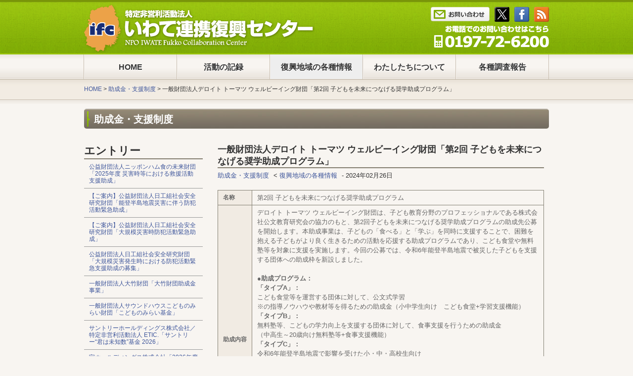

--- FILE ---
content_type: text/html; charset=UTF-8
request_url: https://www.ifc.jp/info/josei/entry-4391.html
body_size: 5992
content:
<!DOCTYPE html PUBLIC "-//W3C//DTD XHTML 1.0 Transitional//EN" "http://www.w3.org/TR/xhtml1/DTD/xhtml1-transitional.dtd">
<html xml:lang="ja" lang="ja" dir="ltr" xmlns="http://www.w3.org/1999/xhtml" xmlns:fb="http://www.facebook.com/2008/fbml" xmlns:og="http://ogp.me/ns#">
<head>
<meta http-equiv="Content-Type" content="text/html; charset=UTF-8" />

<meta http-equiv="Content-Style-Type" content="text/css" />
<meta http-equiv="Content-Script-Type" content="text/javascript" />

<meta name="keywords" content="" />
<meta name="description" content="私たち、いわて連携復興センターは、被災地岩手県のNPOとして、復興を目指す方を情報や技術の提供で支援し、持続的な活動や事業につながるお手伝いをします。" /><!-- ※ meta ※ -->
<title>一般財団法人デロイト トーマツ ウェルビーイング財団「第2回 子どもを未来につなげる奨学助成プログラム」 | 助成金・支援制度 | いわて連携復興センター</title>

<meta property="og:title" name="og:title" content="一般財団法人デロイト トーマツ ウェルビーイング財団「第2回 子どもを未来につなげる奨学助成プログラム」 助成金・支援制度 いわて連携復興センター " />






<meta property="og:type" name="og:type" content="website" />
<meta property="og:url" name="og:url" content="https://www.ifc.jp/info/josei/entry-4391.html" />
<meta property="og:site_name" name="og:site_name" content="いわて連携復興センター" />




<meta property="og:image" name="og:image" content="https://www.ifc.jp/themes/site/images/icon2.gif" />



<!-- ※ ogp ※ -->
<link rel="stylesheet" href="/themes/system/css/acms.css" type="text/css" media="all" />
<link rel="stylesheet" href="/themes/site/css/reset.css" type="text/css" media="all" />
<link rel="alternate" type="application/rss+xml" title="RSS 2.0" href="https://www.ifc.jp/rss2.xml" />
<link rel="stylesheet" href="/themes/site/css/site.css" type="text/css" media="all" /><!-- ※ link（cssなど） ※ -->

<script type="text/javascript" src="/index.js?domains=www.ifc.jp&amp;jsDir=js/&amp;themesDir=/themes/&amp;bid=1&amp;cid=6&amp;eid=4391&amp;jQuery=1.5.2&amp;ccd=info/josei&amp;ecd=entry-4391.html&amp;scriptRoot=/" charset="UTF-8" id="acms-js"></script>

<!-- Google tag (gtag.js) -->
<script async src="https://www.googletagmanager.com/gtag/js?id=G-9PJS7J5Y9H"></script>
<script>
  window.dataLayer = window.dataLayer || [];
  function gtag(){dataLayer.push(arguments);}
  gtag('js', new Date());
  gtag('config', 'G-9PJS7J5Y9H');
</script>
<!-- ※ js ※ -->
<meta name="generator" content="a-blog cms" />
</head>
<body>

<div id="wrapper">
	<!-- ■■■■■■■■■■　ヘッダ　■■■■■■■■■■ -->
	<div id="header">
		<h1 id="siteTitle"><a href="https://www.ifc.jp/"><img src="/themes/site/images/logo.png" alt="いわて連携復興センター" /></a></h1><!-- ■ サイトタイトル -->
		<p id="headTelNo"><a href="https://www.ifc.jp/contact/">Tel : 0197-65-0025</a></p><!-- ■ 電話番号 -->
		<ul id="headButton">
			<li><a href="https://www.ifc.jp/contact/"><img src="/themes/site/images/site/btn-mail.png" alt="お問い合わせ"></a></li>
			<li><a href="http://twitter.com/#!/iwate_fukkou" target="_blank"><img src="/themes/site/images/site/icon_tweet.png" alt="いわて連携復興センターTwitter（ツイッター）" /></a></li>
			<li><a href="http://www.facebook.com/pages/%E3%81%84%E3%82%8F%E3%81%A6%E9%80%A3%E6%90%BA%E5%BE%A9%E8%88%88%E3%82%BB%E3%83%B3%E3%82%BF%E3%83%BC/410260942331238"><img src="/themes/site/images/site/icon_fb.png" alt="いわて連携復興センター Facebookページ" /></a></li>
			<li><a href="https://www.ifc.jp/rss2.xml"><img src="/themes/site/images/site/icon_rss.png" alt="RSS" /></a></li>
		</ul><!-- ■ ソーシャルボタン -->
	</div>
		<div id="globalNavi">

	<ul class="globalNav">
		<li >
			<a href="https://www.ifc.jp/" target="_self">
			HOME
			</a>
			
	

	
		
			
			
			
			</li>
	

	
		<li class="js-link_match_location">
			<a href="https://www.ifc.jp/news/" target="_self">
			活動の記録
			</a>
			
	

	<ul class="globalNav">
		
			
			
			
			
	

	
		<li >
			<a href="https://www.ifc.jp/news/notice" target="_self">
			告知
			</a>
			
	

	
		
			
			
			
			</li>
	

	
		<li >
			<a href="https://www.ifc.jp/news/conference1" target="_self">
			連携会議（県内）
			</a>
			
	

	
		
			
			
			
			</li>
	

	
		<li >
			<a href="https://www.ifc.jp/news/conference2" target="_self">
			連携会議（県外）
			</a>
			
	

	
		
			
			
			
			</li>
	

	
		<li >
			<a href="https://www.ifc.jp/news/organization1" target="_self">
			団体紹介（県内）
			</a>
			
	

	
		
			
			
			
			</li>
	

	
		<li >
			<a href="https://www.ifc.jp/news/organization2" target="_self">
			団体紹介（県外）
			</a>
			
	

	
		
			
			
			
			</li>
	

	
		<li >
			<a href="https://www.ifc.jp/news/workshop1" target="_self">
			研修実施
			</a>
			
	

	
		
			
			
			
			</li>
	

	
		<li >
			<a href="https://www.ifc.jp/news/workshop2" target="_self">
			研修報告
			</a>
			
	

	
		
			
			
			
			</li>
	

	
		<li >
			<a href="https://www.ifc.jp/news/community" target="_self">
			コミュニティ関係
			</a>
			
	

	
		
			
			
			
			</li>
	

	
		<li >
			<a href="https://www.ifc.jp/news/enterprise" target="_self">
			企業連携
			</a>
			
	

	
		
			
			
			
			</li>
	

	
		<li >
			<a href="https://www.ifc.jp/news/affiliate" target="_self">
			加盟団体の活動
			</a>
			
	

	
		
			
			
			
			</li>
	

	
		<li >
			<a href="https://www.ifc.jp/news/3prefecture" target="_self">
			3県連携復興センターの取組み
			</a>
			
	

	
		
			
			
			
			</li>
	

	
		<li >
			<a href="https://www.ifc.jp/news/secretariat" target="_self">
			事務局より
			</a>
			
	

	
		
			
			
			
			</li>
	

	
		
			
			
			
			
	</ul>

	
		
			
			
			
			</li>
	

	
		<li class="js-link_match_location">
			<a href="https://www.ifc.jp/info/" target="_self">
			復興地域の各種情報
			</a>
			
	

	<ul class="globalNav">
		
			
			
			
			
	

	
		<li >
			<a href="https://www.ifc.jp/info/gyosei" target="_self">
			行政情報
			</a>
			
	

	
		
			
			
			
			</li>
	

	
		<li >
			<a href="https://www.ifc.jp/info/josei" target="_self">
			助成金・支援制度
			</a>
			
	

	
		
			
			
			
			</li>
	

	
		<li >
			<a href="https://www.ifc.jp/info/fukko" target="_self">
			復興関連情報
			</a>
			
	

	
		
			
			
			
			</li>
	

	
		<li >
			<a href="https://www.ifc.jp/info/volunteer" target="_self">
			ボランティア募集情報
			</a>
			
	

	
		
			
			
			
			</li>
	

	
		<li >
			<a href="https://www.ifc.jp/info/link" target="_self">
			復興関連リンク集
			</a>
			
	

	
		
			
			
			
			</li>
	

	
		
			
			
			
			
	</ul>

	
		
			
			
			
			</li>
	

	
		<li class="js-link_match_location">
			<a href="https://www.ifc.jp/about/profile.html" target="_self">
			わたしたちについて
			</a>
			
	

	<ul class="globalNav">
		
			
			
			
			
	

	
		<li >
			<a href="https://www.ifc.jp/about/profile.html" target="_self">
			いわて連携復興センターとは
			</a>
			
	

	
		
			
			
			
			</li>
	

	
		<li >
			<a href="https://www.ifc.jp/about/outline.html" target="_self">
			定款・組織概要
			</a>
			
	

	
		
			
			
			
			</li>
	

	
		<li >
			<a href="https://www.ifc.jp/about/repotrt.html" target="_self">
			事業報告書・活動計算書
			</a>
			
	

	
		
			
			
			
			</li>
	

	
		<li >
			<a href="https://www.ifc.jp/about/member.html" target="_self">
			会員について
			</a>
			
	

	
		
			
			
			
			</li>
	

	
		
			
			
			
			
	</ul>

	
		
			
			
			
			</li>
	

	
		<li >
			<a href="https://www.ifc.jp/research/" target="_self">
			各種調査報告
			</a>
			
	

	<ul class="globalNav">
		
			
			
			
			
	

	
		<li >
			<a href="https://www.ifc.jp/research/report1" target="_self">
			生活環境調査
			</a>
			
	

	
		
			
			
			
			</li>
	

	
		<li >
			<a href="https://www.ifc.jp/research/report2" target="_self">
			統計で見る復興の今
			</a>
			
	

	
		
			
			
			
			</li>
	

	
		<li >
			<a href="https://www.ifc.jp/research/report3" target="_self">
			各種統計情報リンク集
			</a>
			
	

	
		
			
			
			
			</li>
	

	
		
			
			
			
			
	</ul>

	
		
			
			
			
			</li>
	

	
		
			
			
			
			
	</ul>
</div>
<!-- ■ グローバルナビ -->
		<p id="topicpath">


<a href="https://www.ifc.jp/">HOME</a>



&gt;

<a href="https://www.ifc.jp/info/josei/">助成金・支援制度</a>



&gt;

<a href="https://www.ifc.jp/info/josei/entry-4391.html">一般財団法人デロイト トーマツ ウェルビーイング財団「第2回 子どもを未来につなげる奨学助成プログラム」</a>

</p><!-- ■ トピックパス -->
		<!-- ※管理用パーツのインクルード（削除不可）※ -->
		<h1 id="categoryH1">助成金・支援制度</h1>
		

	<div class="clearfix">
		<!-- ■■■■■■■■■■　メイン　■■■■■■■■■■ -->
		<div id="main">
			


    
<!-- 1記事▼▼ -->

<div class="entry clearfix">
	
	
	<!-- エントリーのタイトル　開始▼▼ -->
	<div class="entryHeader clearfix">
		<h2 class="entryTitle"><a href="https://www.ifc.jp/info/josei/entry-4391.html">一般財団法人デロイト トーマツ ウェルビーイング財団「第2回 子どもを未来につなげる奨学助成プログラム」</a></h2>
		<p class="entryCategory">
		
		
		<span><a href="https://www.ifc.jp/info/josei/">助成金・支援制度</a></span>
		
		 &lt;
		
		
		<span><a href="https://www.ifc.jp/info/">復興地域の各種情報</a></span>
		
		 - 
		
        
        2024年02月26日
		</p>
	</div>
        
	

	<div class="entryColumn">
		
		



<!-- テキスト -->

<table border="1" cellpadding="1" cellspacing="1" style="width: 100%">
	<tbody>
		<tr>
			<th scope="row">
				名称</th>
			<td>
				<div>
					<span style="font-size:100%;"><span style="font-family:arial,helvetica,sans-serif;">第2回 子どもを未来につなげる奨学助成プログラム</span></span></div>
			</td>
		</tr>
		<tr>
			<th scope="row">
				助成内容</th>
			<td>
				<div>
					<span style="font-size:100%;"><span style="font-family:arial,helvetica,sans-serif;">デロイト トーマツ ウェルビーイング財団は、子ども教育分野のプロフェッショナルである株式会社公文教育研究会の協力のもと、第2回子どもを未来につなげる奨学助成プログラムの助成先公募を開始します。本助成事業は、子どもの「食べる」と「学ぶ」を同時に支援することで、困難を抱える子どもがより良く生きるための活動を応援する助成プログラムであり、こども食堂や無料塾等を対象に支援を実施します。今回の公募では、令和6年能登半島地震で被災した子どもを支援する団体への助成枠を新設しました。</span></span></div>
				<div>
					&nbsp;</div>
				<div>
					●<span style="font-size:100%;"><span style="font-family:arial,helvetica,sans-serif;"><strong>助成プログラム：</strong></span></span></div>
				<div>
					<div>
						<strong><span style="font-size:100%;"><span style="font-family:arial,helvetica,sans-serif;">「タイプA」：</span></span></strong></div>
					<div>
						<span style="font-size:100%;"><span style="font-family:arial,helvetica,sans-serif;">こども食堂等を運営する団体に対して、公文式学習</span></span></div>
					<div>
						<span style="font-size:100%;"><span style="font-family:arial,helvetica,sans-serif;">※の指導ノウハウや教材等を得るための助成金（小中学生向け　こども食堂+学習支援機能）</span></span></div>
					<div>
						<div>
							<strong><span style="font-size:100%;"><span style="font-family:arial,helvetica,sans-serif;">「タイプB」：</span></span></strong></div>
						<div>
							<span style="font-size:100%;"><span style="font-family:arial,helvetica,sans-serif;">無料塾等、こどもの学力向上を支援する団体に対して、食事支援を行うための助成金</span></span></div>
						<div>
							<span style="font-size:100%;"><span style="font-family:arial,helvetica,sans-serif;">（中高生～20歳向け無料塾等+食事支援機能）</span></span></div>
					</div>
				</div>
				<div>
					<div>
						<strong>「タイプC」：</strong></div>
					<div>
						令和6年能登半島地震で影響を受けた小・中・高校生向け　</div>
					<div>
						子どもの支援を行うNPO・NGO等＋生活支援（食べる）＋学習支援機能）</div>
					<div>
						&nbsp;</div>
				</div>
				<div>
					●<strong><span style="font-size:100%;"><span style="font-family:arial,helvetica,sans-serif;">助成対象地域：</span></span></strong></div>
				<div>
					<span style="font-family: arial, helvetica, sans-serif; font-size: 100%;">タイプA：全国</span></div>
				<div>
					<span style="font-family: arial, helvetica, sans-serif; font-size: 100%;">タイプB：全国の無料塾等</span></div>
				<div>
					<span style="font-family: arial, helvetica, sans-serif; font-size: 100%;">タイプC：能登半島地域</span></div>
				<div>
					<span style="font-family: arial, helvetica, sans-serif; font-size: 100%;">※能登半島地域に活動拠点、本部がない団体も、令和6年能登半島地震にて影響を受けている子どもの支援を行っていれば申し込みが可能</span></div>
				<div>
					<span style="font-family: arial, helvetica, sans-serif; font-size: 100%;">※助成先団体は、日本国内に法人格、拠点を持つ団体とします。</span></div>
				<div style="margin: 0px; padding: 0px; border: 0px; outline: 0px;">
					&nbsp;</div>
				<div>
					●<strong><span style="font-size:100%;"><span style="font-family:arial,helvetica,sans-serif;">助成期間：</span></span></strong><span style="font-size:100%;"><span style="font-family:arial,helvetica,sans-serif;">2024年6月30日 ～ 2025年5月31日（2期）</span></span></div>
				<div>
					<span style="font-family: arial, helvetica, sans-serif; font-size: 100%;">※翌期以降も申請により連続で最大3期の助成を受けられる可能性があります。</span></div>
			</td>
		</tr>
		<tr>
			<th scope="row">
				助成金額</th>
			<td>
				<div style="margin: 0px; padding: 0px; border: 0px; outline: 0px; font-size: 16px; color: rgb(119, 119, 119); font-family: Meiryo, &quot;Hiragino Kaku Gothic ProN&quot;, sans-serif;">
					<div style="color: rgb(34, 34, 34); font-family: Arial, Verdana, sans-serif; font-size: 12px;">
						<span style="font-size:100%;"><span style="font-family:arial,helvetica,sans-serif;">タイプA, B, C合計 助成金額：1000万円（1団体あたりの助成金額上限は150万円）</span></span></div>
				</div>
			</td>
		</tr>
		<tr>
			<th scope="row" style="white-space: nowrap;">
				申込期限</th>
			<td>
				<div>
					<span style="font-size:100%;"><span style="font-family:arial,helvetica,sans-serif;">2024年3月15日（金）※15:00まで</span></span></div>
			</td>
		</tr>
		<tr>
			<th scope="row">
				お問合せ</th>
			<td>
				<div>
					<span style="font-size:100%;"><span style="font-family:arial,helvetica,sans-serif;">一般財団法人デロイト トーマツ ウェルビーイング財団 事務局</span></span></div>
			</td>
		</tr>
		<tr>
			<th scope="row">
				URL</th>
			<td>
				<a href="https://www2.deloitte.com/jp/ja/pages/about-deloitte/articles/dtwb/live-well-private-education-fund.html">https://www2.deloitte.com/jp/ja/pages/about-deloitte/articles/dtwb/live-well-private-education-fund.html</a></td>
		</tr>
	</tbody>
</table>
<p>
	&nbsp;</p>







		<hr class="clearHidden" />
		
		
	</div>
	
	
	
	


</div>

<!-- 1記事▲▲ -->



<!-- ■ エントリー -->
		</div>
	
		<!-- ■■■■■■■■■■　サブ　■■■■■■■■■■ -->
		<div id="sub">
			<!-- ■ カテゴリーーリスト -->
			
<h2>エントリー</h2>
<ul id="entryList">
	
	<li><a href="https://www.ifc.jp/info/josei/entry-5782.html">公益財団法人ニッポンハム食の未来財団「2025年度 災害時等における救援活動支援助成」</a></li>
	
	<li><a href="https://www.ifc.jp/info/josei/entry-5781.html">【ご案内】公益財団法人日工組社会安全研究財団「能登半島地震災害に伴う防犯活動緊急助成」</a></li>
	
	<li><a href="https://www.ifc.jp/info/josei/entry-5780.html">【ご案内】公益財団法人日工組社会安全研究財団「大規模災害時防犯活動緊急助成」</a></li>
	
	<li><a href="https://www.ifc.jp/info/josei/entry-5779.html">公益財団法人日工組社会安全研究財団「大規模災害発生時における防犯活動緊急支援助成の募集」</a></li>
	
	<li><a href="https://www.ifc.jp/info/josei/entry-5778.html">一般財団法人大竹財団「大竹財団助成金事業」</a></li>
	
	<li><a href="https://www.ifc.jp/info/josei/entry-5777.html">一般財団法人サウンドハウスこどものみらい財団「こどものみらい基金」</a></li>
	
	<li><a href="https://www.ifc.jp/info/josei/entry-5776.html">サントリーホールディングス株式会社／特定非営利活動法人 ETIC.「サントリー“君は未知数”基金 2026」</a></li>
	
	<li><a href="https://www.ifc.jp/info/josei/entry-5774.html">宝ホールディングス株式会社「2026年度 タカラ・ハーモニストファンド助成事業」</a></li>
	
	<li><a href="https://www.ifc.jp/info/josei/entry-5773.html">公益財団法人パブリックリソース財団「第4回（2026年度）Y&#039;sファンド D＆I基金 ～みんな違って、みんないい～」</a></li>
	
	<li><a href="https://www.ifc.jp/info/josei/entry-5772.html">公益財団法人岩手県文化振興事業団「令和8年度文化振興基金事業」</a></li>
	
</ul>
<!-- ■ エントリーリスト -->
		</div>
	</div>

</div>

<!-- ■■■■■■■■■■　フッター　■■■■■■■■■■ -->
<div id="footWrapper" class="clearfix">
	<div id="footer">
		

<div id="companyAbout">
    <dl>
    <dt>特定非営利活動法人<br />
        いわて連携復興センター
    </dt>
    <dd>〒024-0061<br />
        岩手県北上市大通り1丁目3番1号<br />
        クレヨンタワー7階<br />
        TEL 0197-72-6200<br />
        FAX 0197-72-6201</dd>
    </dl>
</div>

<!-- ■ 会社情報 -->
		<div class="footBox" id="footNavi">
	<dl>        
		<dt>わたしたちについて</dt>
		<dd><a href="https://www.ifc.jp/about/profile.html">いわて連携復興センターとは</a></dd>
		<dd><a href="https://www.ifc.jp/about/outline.html">定款、組織概要</a></dd>
		<dd><a href="https://www.ifc.jp/about/repotrt.html">事業報告書、活動計算書</a></dd>
		<dd><a href="https://www.ifc.jp/about/member.html">会員について</a></dd>
		<dd><a href="https://www.ifc.jp/contact/">お問い合わせ</a></dd>
	</dl>
	<dl class="bottom">        
		<dt>復興地域における各種情報</dt>
		<dd><a href="https://www.ifc.jp/info/gyosei/">各種行政情報</a></dd>
		<dd><a href="https://www.ifc.jp/info/josei/">助成金・支援制度</a></dd>
		<dd><a href="https://www.ifc.jp/info/volunteer/">復興関連情報</a></dd>
		<dd><a href="https://www.ifc.jp/info/fukko/">ボランティア情報</a></dd>
		<dd><a href="https://www.ifc.jp/info/link/">復興関連リンク集</a></dd>
	</dl>
</div><!-- ■ フッターナビ -->
		<div class="footBox">

	<div id="footLink1">
	<dl>    
		<dt>ご協力を頂いている団体様</dt>
		
		<dd><a href="http://www.jnpoc.ne.jp/">(認特)日本NPOセンター</a></dd>
		
		<dd><a href="http://www.nippon-foundation.or.jp/">(公財)日本財団</a></dd>
		
		<dd><a href="http://www.jpn-civil.net/">東日本大震災全国ネットワーク（JCN）</a></dd>
		
		<dd><a href="http://www.renpuku.org/">みやぎ連携復興センター</a></dd>
		
		<dd><a href="https://f-renpuku.org/">(社)ふくしま連携復興センター</a></dd>
		
		<dd><a href="http://www.sanaburifund.org/">(財)地域創造基金みやぎ</a></dd>
		
		<dd><a href="http://rcf311.com/">(社)RCF復興支援チーム</a></dd>
		
		<dd><a href="http://www.japanplatform.org/">(認特)ジャパンプラットフォーム</a></dd>
		
		<dd><a href="https://www.pref.iwate.jp/kensei/seisaku/mirai/index.html">いわて未来づくり機構</a></dd>
		
	</dl>
	</div>


	<div id="footLink2">
	<dl>    
		<dt>ご協力を頂いている企業様</dt>
		
		<dd><a href="http://www.asahi-life.co.jp/">朝日生命保険相互会社</a></dd>
		
		<dd><a href="http://www.recruit.jp/">(株)リクルート</a></dd>
		
		<dd><a href="http://www.jnj.co.jp/">ジョンソン＆ジョンソン(株)</a></dd>
		
	</dl>
	</div>


	<div id="footLink3">
	<dl class="bottom">    
		<dt>ご寄附を頂いた企業・団体様</dt>
		
		<dd><a href="https://www.triangle-life.co.jp/">トライアングル少額短期保険株式会社</a></dd>
		
		<dd><a href="http://www.kaneta-group.co.jp/">株式会社カネタ・ツーワン</a></dd>
		
	</dl>
	</div>

</div>
<hr class="clearHidden" /><!-- ■ リンク集 -->
		<div id="search">
	<form action="" method="post" name="searchForm" id="searchForm">
		<input type="text" name="keyword" value="" size="15" />
		<input type="text" name="iebug" value="" style="display:none;" class="iebug" />
		<input type="submit" name="ACMS_POST_2GET" value="検索" />
		<input type="hidden" name="tpl" value="/entry.html" />
		<input type="hidden" name="bid" value="1" />
	</form>
</div><!-- ■ 検索フォーム -->
		<p id="pageTop"><a class="scrollTo" href="#">▲ ページの先頭へ</a></p><!-- ■ ページの先頭へリンク -->
	</div>
	<div id="copyright">
		<p>Copyright &copy; 特定非営利活動法人いわて連携復興センター. All Rights Reserved.</p><!-- ■ コピーライト -->
	</div>
</div>

</body>
</html>

--- FILE ---
content_type: text/css
request_url: https://www.ifc.jp/themes/system/css/acms.css
body_size: 16000
content:
@charset "utf-8";

/* ---------------
acms.css
使用するテーマに関係なく必要なa-blog cmsのシステムに関わるスタイルの設定です。
このcssファイルを適用しない場合、表示に問題が発生しますのでご注意ください。
--------------- */

/* ---------------
■■目次
■float解除に関わる表示設定
■ログイン後の管理ボタン関連を設定
■各コンテンツ(画像、地図、動画など)の表示設定
■投稿フォーム関連表示設定
■管理ページ内の各要素の表示設定
--------------- */


/* ---------------
float解除に関わる表示設定
--------------- */

/* フロート解除 */
.clear {
	clear: both !important;
}
/*	フロート解除(不可視)(予備)	*/
.clearHidden {
	display: block;
	clear: both;
	visibility: hidden;
	height: 0;
	margin: 0;
	border: none;
}
/* フロート解除(不可視) */
.clearfix:after {
	clear: both;
	display: block;
	visibility: hidden;
	height: 0;
	content: ".";
}
.clearfix {
	_display: inline-table;
	zoom: 1;
}



/* ---------------
ログイン後の管理ボタン関連を設定
--------------- */

/* ログイン後のadminボタン囲み */
#adminBox {
	min-height: 30px;
	margin: 0;
	padding: 10px;
	border: 1px solid #CCCCCC;
	background-color: #E9E9E9;
	_text-align: left;
}
/* 汎用ボタン囲み */
.btnBox {
	min-height: 30px;
	margin: 10px 0;
	padding: 10px;
}
.btnBox:after {
    content: "."; 
    display: block; 
    height: 0; 
    clear: both; 
    visibility: hidden;
}
/* 管理ボタンの並び調整 */
.adminBtn {
	float: left;
	margin: 0 5px 5px 0;
	vertical-align: bottom;
}
/* 管理ボタン部分のユーザー名 */
#loginUserStatus {
	clear: both;
	margin: 0;
	padding: 0 0 5px 0;
	line-height: 1;
}
/* 記事管理用ボタン */
.formEntryAction {
	clear: both;
	min-height: 30px;
	margin: 10px;
	padding: 10px 10px 5px 10px;
	_padding: 10px;
	border: 1px solid #AAAAAA;
	background-color: #CCCCCC;
}
/* ユニット追加ボタン */
.formEntryActionUnit {
	clear: both;
	min-height: 30px;
	margin: 10px;
	border: 1px solid #AAAAAA;
	background-color: #CCCCCC;
}

    .formEntryActionUnit .sorthandle {
        padding: 10px;
        cursor: move;
    }


/* テンプレート名表示 */
/* このスタイルはデバッグ用です。通常は非表示にしてあります。 */
/* 使用しているテンプレートファイルが管理ボタン枠内に表示されます。 */
#adminBox #rootTpl {
	display: none;/* この行を削除すると表示されます */
	clear: both;
	margin: 0;
	color: #333333;
}


/* ---------------
各コンテンツ(画像、地図、動画など)表示設定
--------------- */

/* 添付画像配置（おまかせ） */
div.column-image-auto {
}
/* 添付画像配置（左） */
div.column-image-left {
	float: left;
	margin-right: 10px;
	display: inline;
}
html[xmlns*=""] body:last-child .column-image-auto {display:block;}
/* 添付画像配置（右） */
div.column-image-right {
	float: right;
	margin-left: 10px;
	display: inline;
}
html[xmlns*=""] body:last-child .column-image-right {display:block;}
/* 添付画像配置（中央） */
div.column-image-center {
	margin-left: auto;
	margin-right: auto;
	_text-align: center;
}

/* ファイル配置（おまかせ） */
div.column-file-auto {
}
/* ファイル配置（左） */
div.column-file-left {
	float: left;
	margin-right: 10px;
	display: inline;
}
html[xmlns*=""] body:last-child .column-file-left {display:block;}
/* ファイル配置（右） */
div.column-file-right {
	float: right;
	margin-left: 10px;
	display: inline;
}
html[xmlns*=""] body:last-child .column-file-right {display:block;}
/* ファイル配置（中央） */
div.column-file-center {
	margin-left: auto;
	margin-right: auto;
	_text-align: center;
}

/* 地図配置（おまかせ） */
.column-map-auto {
	margin-bottom: 10px;
	/*macie¥*/
	overflow: hidden;/*macie*/
}
/* 地図配置（左） */
.column-map-left {
	float: left;
	margin-right: 10px;
	margin-bottom: 10px;
	/*macie¥*/
	overflow: hidden;/*macie*/
}
/* 地図配置（右） */
.column-map-right {
	float: right;
	margin-left: 10px;
	margin-bottom: 10px;
	/*macie¥*/
	overflow: hidden;/*macie*/
}
/* 地図配置（中央） */
.column-map-center {
	display:block;
	margin-right: auto;
	margin-left: auto;
	margin-bottom: 10px;
	/*macie¥*/
	overflow: hidden;/*macie*/
}

/* YouTube配置 (おまかせ) */
.column-youtube-auto {
}
/* YouTube配置 (左) */
.column-youtube-left {
	float: left;
	margin-right: 10px;
	display: inline;
}
html[xmlns*=""] body:last-child .column-youtube-left {display:block;}
/* YouTube配置 (右) */
.column-youtube-right {
	float: right;
	margin-left: 10px;
	display: inline;
}
html[xmlns*=""] body:last-child .column-youtube-right {display:block;}
/* YouTube配置 (中央) */
.column-youtube-center {
	margin-left: auto;
	margin-right:auto;
}

/* 画像URL配置（おまかせ） */
div.column-eximage-auto {
}
/* 画像URL配置（左） */
div.column-eximage-left {
	float: left;
	margin-right: 10px;
	display: inline;
}
html[xmlns*=""] body:last-child .column-eximage-auto {display:block;}
/* 画像URL配置（右） */
div.column-eximage-right {
	float: right;
	margin-left: 10px;
	display: inline;
}
html[xmlns*=""] body:last-child .column-eximage-right {display:block;}
/* 画像URL配置（中央） */
div.column-eximage-center {
	margin-left: auto;
	margin-right:auto;
	_text-align: center;
}

/* 検索結果のハイライト
---------------*/
.highlight1 {
	color: black;
	background: #ffff66;
}
.highlight2 {
	color: black;
	background: #a0ffff;
}
.highlight3 {
	color: black;
	background: #99ff99;
}
.highlight4 {
	color: black;
	background: #ff9999;
}
.highlight5 {
	color: black;
	background: #ff66ff;
}
.highlight6 {
	color: black;
	background: #880000;
}

/* ---------------
投稿フォーム関連表示設定
--------------- */

/* 投稿フォーム */
form#entryForm {
	width: 100% !important;
	background: #F7F7F7 !important;
}
/* 投稿フォーム内容の囲み */
.entryFormWrapper {
	padding: 10px 10px 0 10px !important;
	_padding: 0 !important;
	border-top: solid 4px #EFEFEF !important;
	background: #F7F7F7 !important;
}

/* 投稿フォーム用基本テーブル */
table.entryFormTable {
	width: 100%;
	margin: 0;
	border: none !important;
	border-collapse: collapse !important;
}
table.entryFormTable th {
	width: 10em !important;
	text-align: right !important;
	white-space: nowrap;
}
table.entryFormTable th,
table.entryFormTable td {
	padding: 7px !important;
	border: none !important;
	background-color: #F7F7F7 !important;
}
table.entryFormTable th.thY {
	width: 30%;
}

/* 投稿フォーム用基本テーブル（詳細部分） */
table.entryFormTable tr.detail-fade th,
table.entryFormTable tr.detail-fade td,
table.entryFormTable tr.detail-fade-body th,
table.entryFormTable tr.detail-fade-body td {
	background-color: #E3E3E3 !important;
}

table.entryFormTable tr.detail-fade td {
    padding: 0 !important;
}
table.entryFormTable tr.detail-fade td a.detail-fade-head {
    outline: 0;
    width: 100%;
    display: block;
    padding: 7px 0;
    text-align: center;
}

/* 投稿フォーム用基本テーブル（カラムごとの各設定） */
table.entryFormColumnSettingTable {
	width: 100% !important;
	border: none !important;
}
table.entryFormColumnSettingTable th {
	width: 8em !important;
	background-color: transparent !important;
	text-align: right !important;
}
table.entryFormColumnSettingTable th, 
table.entryFormColumnSettingTable td {
	border: none !important;
}

/* フォームアイテムのサイズ調整 */
/* テキスト入力 */
input.entryFormInputText {
}
table.entryFormColumnTable {
	width: 100% !important;
	border: none !important;
	margin: 0 0 0 0 !important;
}
table.entryFormColumnTable th,
table.entryFormColumnTable td {
	border: none !important;
}
td.entryFormFileControl {
	line-height: 2em !important;
	vertical-align: top !important;
}
table.entryFormColumnTable img {
	margin: 0 0 10px 0 !important;
	padding: 5px !important;
	background: #FFFFFF !important;
}

/* 投稿フォーム画像詳細 */
table.entryFormImageTable {
	width: 100% !important;
	margin: 5px 0 0 0 !important;
	border: none !important;
	background-color: #F7F7F7 !important;
	border-collapse: collapse !important;
}
table.entryFormImageTable th {
	width: 10em !important;
	background-color: #F7F7F7 !important;
	text-align: right !important;
}

/* 編集中の記事フォーム */
.entryFormColumn {
	padding: 0 0 10px 0;
	position: relative;
}
.entryFormColumnItem {
	padding: 10px !important;
	padding-bottom: 0px !important;
	margin-bottom:0px !important;
	zoom: 1;
}
.entryFormColumnItem-toberemoved {
	display: none;
}
.entry tr {
	border: none !important;
}

/* 投稿配置指定 */
.entryFormColumn .entryFormColumnHead {
	margin: 0 !important;
	padding: 10px !important;
	position: relative !important;
	background: #A7A7AA;
	color: #FFFFFF;
}

/*　記事概要部分のカラム　*/
.entryFormColumn .entryFormColumnItem-summary .entryFormColumnHead {
	background-color: #7E7E84;
}
.entryFormColumn .entryFormColumnItem-summary .entryFormColumnBody {
	background-color: #D0D0D0;
}
.entryFormColumnBody {
	margin: 0 !important;
	padding: 10px !important;
	text-align: left !important;
	background-color: #D0D0D0;
}
.entryFormColumnBody textarea{
	line-height: 1.7;
}
.entryFormColumnBody.outOfSummaryRange {
	background-color: #EBEBEB;
}
.entryFormColumnBody dl dd {
	padding-bottom: 8px !important;
}
.entryFormColumn .entryFormColumnBody .entryFormColumnTable tr .entryFormFileentryFormImages {
	width: 100px !important;
	vertical-align: top !important;
}

/* カテゴリー追加 */
.categoryAdderBtn {
	display: inline;
}
.categoryAdder {
	z-index: 1;
	display: none;
	position: absolute;
	padding: 10px;
	background: #D0D0D0;
}
.categoryAdder table {
	_width: 50%;
	background: #F7F7F7;
}
.categoryAdder .textbox {
	width: 80px;
}

/* カテゴリー追加のmodal dialog */
#categoryAddForm {
    font-size: 13px;
}

/* タグ候補 */
ul#tag-assist {
    margin      : 10px;
    padding     : 0px;
    text-align  : left;
}
    ul#tag-assist li {
        margin  : 3px;
        display : inline-block;
        white-space : nowrap;
        /display: inline;
        /zoom   : 1;
    }

/* 詳細設定のトグルリンク */
a#dateExpander:hover {
    background-color: #d0d0d0 !important;
    text-decoration: none !important;
    border-bottom: none !important;
}

/* カラム(v1.1からカラム→ユニットと改名) */
.entryFormColumn .entryFormColumnHead .entryFormColumnHeadLayoutBox {
	position: relative;
	position: absolute;
	top: 6px;
	left: 10px;
	width: auto;
}

.entryFormColumn .entryFormColumnHead .sorthandle {
	width: 100%;
	height: 38px;
	_height: 33px;
	padding: 0;
	_padding-right: 20px;
	position: absolute;
	top: 0;
	left: 0;
	cursor: move;
}
.entryFormColumn .entryFormColumnHead .label {
	position: relative;
	right: 45px;;
	float: right;
	text-align: right;
}
.entryFormColumn .entryFormColumnHead .togglebody {
	width: 14px;
	height: 14px;
	position: absolute;
	top: 10px;
	right: 30px;
	cursor: pointer;
	text-align: center;
}
/* closethis = editinplace unit, removethis = normal unit */
.entryFormColumn .entryFormColumnHead .closethis,
.entryFormColumn .entryFormColumnHead .removethis {
	width: 14px;
	height: 14px;
	position: absolute;
	top: 10px;
	right: 10px;
	cursor: pointer;
	text-align: center;
}

/* カラムをドラッグした時のスタイル */
.entryFormColumn .ui-sortable-helper {
	padding: 10px;
	padding-bottom: 0px;
	margin-bottom:0px;
	_margin: 0 !important;
	_padding: 0 !important;
	width: 97.25%;
	position: absolute;
	left: 0 !important;
}
#more.ui-sortable-helper {
	_margin: 0 !important;
	_padding: 5px 0 !important;
	width: 97%;
}

/* 投稿フォーム内の「以下のカラムが一覧表示時に「続きを読む」になります」部分 */
.entryFormColumn #more {
	margin: 10px 10px 0 10px;
	padding: 5px 0;
	position: relative;
	border: 1px solid #7F7F84;
	background: #ffffff;
	cursor: move;
	text-align: center;
	display: none;
}
.entryFormColumn #more .sorthandle {
	width: 100%;
	height: 100%;
}

/* 地図 */
.formColumnMap {
	width: 100%;
}
.formColumnMapTd {
	_width: 200px;
	min-width: 200px;
}
*+html .formColumnMapTd {
	width: 200px;
}
.map_msg_id{
	width: 100%;
	_width: 90%;
}
*+html .map_msg_id{
	width:90%;
}

/* フォーム投稿ボタン囲み */
.comPost {
	background: #B0B0B0;
	padding: 10px;
	text-align: center;
}
/* キャンセルボタン */
input.cancelBtn {
	font-size: 130%;
}
/* サブミット(承認)ボタン */
input.submitBtn {
	width: 8em;
	font-size: 130%;
}

/* 入力欄の横幅設定 */
.formSizeS {
	width: 150px;
}
.formSizeM {
	width: 240px;
}
.formSizeL {
	width: 320px;
}

/* 投稿フォームの表示調整 */
/* フォームの内容に問題がある場合のコメントの表示 */
/* 通常は非表示 */
p.transaction-notice-,
label.validator-result-,
label.validator-result-1,
label.v-result-,
label.v-result-1 {
	display: none;
}
/* 問題発生時には表示 */
p.transaction-notice-error,
label.validator-result-error,
label.validator-result-0,
label.v-result-error,
label.v-result-0 {
	display: block;
	color: #FF0000;
}

/* 変更時メッセージ */
.noticeMsg {
    text-align: center;
    font-size: 14px;
    border: 3px double #ffffff;
    background-color: rgb(224, 224, 224);
    margin-bottom: 20px;
}

/* ベンチマーク用スタイル */
.acmsBenchmarkTable {
	margin: 5px;
	border-collapse: collapse;
	background-color: white;
	text-align: left;
}

.acmsBenchmarkTable th,
.acmsBenchmarkTable td {
	border: 1px solid gray;
	padding: 5px 10px;
}

/* ダイレクト編集 */
.js-edit_inplace {

}

#js-edit_inplace-detail {
    width: 640px;
    border: 3px double silver;
    background-color: #f2f2f2;
}

#js-edit_inplace-box {
    width: 640px;
    font-size: 12px;
    text-align: center;
    padding-bottom: 15px;
    position: relative;
}
    #js-edit_inplace-box .entryFormColumnBody textarea {
        margin-bottom: 10px;
    }
    #js-edit_inplace-box .entryFormColumnBody textarea.map_msg_id {
        margin-bottom: 0;
    }
    #js-edit_inplace-box .entryFormColumnBody,
    #js-edit_inplace-box .entryFormColumnHead {
        margin-bottom: 10px;

        border: 1px solid #999999;

        -webkit-box-shadow: 1px 1px 2px rgba(0,0,0,0.2);
        -moz-box-shadow: 1px 1px 2px rgba(0,0,0,0.2);
        box-shadow: 1px 1px 2px rgba(0,0,0,0.2);
    }
#js-edit_inplace-box .entryFormColumnHead {
    border-bottom: none;
}
#js-edit_inplace-box .entryFormColumnBody {
    border-top: none;
}
#js-edit_inplace-submit {
    position: absolute;
    width: 100px;
    right: 20px;
    bottom: 36px;
}
.js-edit_inplace-hovering {
    background-color: rgb(0,255,0);
    opacity: 0.1;
    -moz-opacity: 0.1;
    filter: alpha(opacity=10);
    cursor: pointer;
}
.js-edit_inplace-loading {
    background-color: rgb(255,255,255);
    opacity: 0.6;
    -moz-opacity: 0.6;
    filter: alpha(opacity=60);
}
    .js-edit_inplace-loading img {
        position: absolute;
        top: 50%;
        left: 50%;
        margin-top: -17px;
        margin-left: -18px;
    }

#js-entry_saving_progress {
	display: none;
	position: absolute;
	width: 100%;
	height: 100%;
	z-index: 65536;
	filter: alpha(opacity=66);
	background-color: rgb(255,255,255);
	background: rgba(255,255,255,0.66);
}
	#js-entry_saving_progress img {
		position: absolute;
		top: 50%;
		left: 50%;
		margin-top: -17px;
		margin-left: -18px;
	}
	#js-entry_saving_progress span {
		position: absolute;
		top: 50%;
		left: 50%;
		margin-top: 20px;
		margin-left: -65px;
		font-size: 16px;
		font-weight: bold;
		color: #111;
	}

/* カテゴリーセレクトボックスのwidthの制限*/
select.categoryWidth {
    max-width: 250px;
    width: auto !important;
    width: 250px;
}
/* ファイルサイズ表示 */
.fileSize {
	padding-left: 10px;
	font-weight: bold;
}


--- FILE ---
content_type: text/css
request_url: https://www.ifc.jp/themes/site/css/site.css
body_size: 24069
content:
@charset "utf-8";

/* ---------------
　　　共用
--------------- */

body  {
	background: #F8F5F1 url(../images/site/bgImg.png) repeat-x center top;
	font-family: font-family: Verdana, Helvetica, Arial, 'メイリオ', Meiryo, 'ヒラギノ丸ゴ Pro W4', HiraMaruPro-W4, 'ヒラギノ角ゴ Pro W3', 'Hiragino Kaku Gothic Pro', 'ＭＳ Ｐゴシック', 'MS PGothic', sans-serif;
	font-size: 12px; /* モダンブラウザ向け */
	color: #333;
	_text-align: center;
}
body#top {
	background: #F8F5F1 url(../images/site/bgImg_top.png) repeat-x center top;
}

/* リンクの設定 */
a:link {
	border: none;
	color: #3C549A;
	text-decoration: none;
}
a:visited {
	border: none;
	color: #666699;
	text-decoration: none;
}
a:active {
	border: none;
	color: #3366CC;
	text-decoration: none;
}

a:hover {
	border: none;
	color: #3366CC;
	text-decoration: underline;
}

/* ---------------
レイアウト関連
--------------- */

/* コンテンツ全体 */
#wrapper {
	width: 960px;
	margin: 0px auto;
	padding: 0 0 0 20px;
	_text-align: center;/* for ie6 */
	min-height: 400px;
	height: auto !important;
	height: 400px;}

/* ヘッダ */
#header {
	position: relative;
	width: 940px;
	height: 110px;
	margin: 0 20px 0 0;
	padding: 0;
	text-align: left;
}

/* メインカラム */
#main {
	_display: inline;/* for ie6 */
	float: right;
	width: 700px;
	margin: 20px 0;
	padding: 0;
	text-align: left;
	_overflow: hidden;/* for ie6 */
}

/* サブカラム */
#sub {
	_display: inline;/* for ie6 */
	float: left;
	width: 240px;
	margin: 20px 0 0 0;
	padding: 0;
	text-align: left;
}

/* フッタ */
#footWrapper {
	clear: both;
	background: #EBE7DE url(../images/site/footer_bg.gif) repeat-x center top;
	text-align: center;
	zoom: 1;
}

#footer {
	position: relative;
	width: 940px;
	margin: 20px auto;
	padding: 40px 0 0 0;
	background:url(../images/site/footer_border.gif) no-repeat 220px 0;
	text-align: left;
	zoom: 1;
}

.footer:after {
    display: block; 
    clear: both; 
    height: 0; 
    content: "."; 
    visibility: hidden;
}


/* ---------------
　ヘッダ
--------------- */

/* ■■■■■ サイトタイトル #siteTitle　*/
#siteTitle {
	float: left;
	width: 400px;
	font-size: 28px;
}
#siteTitle img {
	padding: 7px 0 0 0;
}
#siteTitle a:link,
#siteTitle a:visited,
#siteTitle a:hover,
#siteTitle a:active {
	font-weight: bold;
}


/* ■■■■■ ヘッダーナビ # headNavi　*/
ul#headNavi {
	display: block;
	float: right;
	width: 400px;
	margin: 10px 0 0 0;
	padding: 0;
	list-style: none;
	text-align: right;
}
ul#headNavi li {
	float: right;
	padding: 0 0 0 15px;
}
ul#headNavi li a {
}


/* ■■■■■ 電話番号 # headTelNo　*/
#headTelNo {
	position: absolute;
	right: 0;
	bottom: 14px;
	margin: 5px 0 0 0;
	padding: 0;
	font-size: 24px;
	font-weight: bold;
	text-align: right;
}
#headTelNo a {
	display: block;
	width: 233px;
	height: 45px;
	background: url(../images/site/headTelNo.gif) no-repeat;
	text-align: left;
	text-indent: -9999px;
}
#headTelNo a:hover {
	text-decoration: none;
}

/* ■■■■■ ソーシャルメディア＆RSSボタン　# headRSS　*/
ul#headButton {
	position: absolute;
	right: 0;
	top: 14px;
	margin: 0;
}
ul#headButton li {
	float: left;
	padding-left: 10px;
	list-style: none;SSS
}

ul#headButton li a:hover img {
	opacity: 0.85;
	filter: alpha(opacity=85);
	background: #fff\9; /* IE8 */
}

/* ■■■■■ グローバルナビ #globalNavi 　*/
#globalNavi ul {
	list-style: none;
	clear: both;
	position: relative;
	left: -1px;
	width: 961px;
	height: 50px;
	margin: 0 0 0 0;
	padding: 0 0 0 0;
	border-left: solid 1px #C8BDAF;
}

#globalNavi ul li {
	float: left;
	border-left: solid 1px #F7F4F1;
	border-right: solid 1px #C8BDAF;
	font-weight: bold;
	text-align: center;
}

#globalNavi ul li a:link,
#globalNavi ul li a:visited,
#globalNavi ul li a:hover,
#globalNavi ul li a:active,
#globalNavi ul li#viewing {
	display: block;
	_display: inline-block;
	width: 186px;
	height: 45px;
	padding-top: 5px;
	color: #333;
	font-size: 16px;
	letter-spacing: 0 !important;
	line-height: 2.6;
	text-shadow: 1px 1px 0px #FFFFFF;

}

#globalNavi ul li a:hover,
#globalNavi ul li a:active,
#globalNavi ul li#viewing {
	background: url(../images/site/globalNavi_bg.gif) no-repeat center bottom;
	text-decoration: none;
}

#globalNavi ul li.stay a{
	background: #EEEEEE;
	text-decoration: none;
}

#globalNavi ul li#viewing {
	background: #EEEEEE;
}


/* ----------  プルダウン追加分  ---------- */
#globalNavi {
	list-style: none outside none;
	position: relative;
		top: 0;
	height: 50px;
	margin: 0 20px 10px 0;
	z-index: 20;
	
}
#globalNavi ul { /*リスト全体*/
	list-style: none;
	margin: 0;
	padding: 0;
}

#globalNavi ul li { /*リストの1段目*/
	float: left;
	position: relative;
	white-space: nowrap;
}

#globalNavi ul li ul { /*2段目以降*/
	display: none;
	position: absolute;
	left: -2px;
	padding: 0;
	z-index: 10;
	border-top: solid 1px #C8BDAF;
}
#globalNavi ul li ul a {
	background: #EEEEEE;
	border-right: solid 1px #C8BDAF;
	border-top: solid 1px #FFFFFF;
	border-bottom: solid 1px #CCCCCC;
	*overflow: visible;
}
#globalNavi ul li ul li a:link,
#globalNavi ul li ul li a:visited,
#globalNavi ul li ul li a:hover,
#globalNavi ul li ul li a:active,
#globalNavi ul li#viewing ul li {
	height: auto;
	padding: 0;
	background-image: none;
	color: #333;
	font-weight: normal;
	font-size: 13px;
}

#globalNavi ul li ul a:hover {
	background-color: #E3E3E3;
}

#globalNavi ul li ul li { /*2段目以降のリスト項目*/
	position: relative;
	clear: left;
	width: 100%;
	border-left: none;
	border-right: none;
	font-size: 13px;
}

#globalNavi ul li ul li ul { /*3段目以降*/
	top: 0;
	left: 100%;
}

#globalNavi ul li:hover > ul {
	display: block;
}

*+html div#globalNavi ul li ul a { /*IE用*/
	width: 200px; /*（94-10-10-1-1）パディングとボーダーの分を引いた値*/
	white-space: normal; /*幅に応じて改行*/
}


/* ■■■■■ メインイメージ #topImage 　*/
p#topImage {
	margin: 20px 0 25px;
	text-align: left;
}

/* ■■■■■ トピックパス #topicpath 　*/
p#topicpath {
	margin: 0 20px 10px 0;
	_text-align: left;/* for ie6 */
}

/* ■■■■■ カテゴリー見出し #categoryH1 　*/
h1#categoryH1 {
	margin: 30px 20px 10px 0;
	padding: 3px 0 0 20px;
	background: url(../images/site/category_title.jpg) repeat-x;
	border-radius: 5px;
	color: #FFFFFF;
	font-size: 20px;
	line-height: 37px;
	vertical-align: middle;
	_text-align: left;/* for ie6 */
}

h2 { /*モジュールの見出し*/
	margin: 0 20px 5px 0;
	font-size: 16px;
	text-align: left;
}


/* ---------------
　メイン
--------------- */

/* ■■■■■ ヘッドライン #headline 　*/
ul#headline {
	list-style: none;
	margin: 0 0 15px 0;
	padding: 0;
}

ul#headline li {
	font-size: 12px;
	line-height: 1.4;
	vertical-align: bottom;
	zoom: 1;
}

/* 現在いるとき */
ul#headline li.stay {
	background-color: #EEEEEE;
}

ul#headline li a {
	display: block;
	padding: 8px 10px;
	border-bottom: none;
	vertical-align: bottom;
	zoom: 1;
}

ul#headline li a:hover {
	background-color: #F0E9DF;
	text-decoration: none;
}

ul#headline li a span.headlineDat {
	color: #666666;
	font-size: 11px;
	line-height: 1.2;
}

ul#headline li a span.headlineCategory {
	padding: 2px 4px;
	background: #586B0D;
	color: #FFFFFF;
	font-size: 11px;
	line-height: 2.5;
}

/* ■■■■■ サマリー1/デフォルト #summaryDefault 　*/
#summaryDefault {
}

#summaryDefault .summaryDefaultEntry {
	float: left;
	width: 439px;
	margin: 0 0 10px 0;
	border-right: solid 1px #F8F5F1;
	border-bottom: solid 1px #F8F5F1;
}
#summaryDefault .bl-hover {
	border-right: solid 1px #C9C3BA;
	border-bottom: solid 1px #C9C3BA;
	background: #F0E9DF;
}

#summaryDefault .summaryDefaultEntry div {
	float: left;
	margin: 10px;
	background: #FFFFFF;
}

#summaryDefault .summarytitle {
	margin: 10px 10px 5px 0;
}

#summaryDefault .summaryDefaultEntry p {
	margin: 5px 10px 0 140px;
	word-break: break-all;
}

#summaryDefault hr {
	width: 439px;
}

/* ■■■■■ サマリー2/カスタムフィールド #summaryCustom 　*/
#summaryCustom {
}

#summaryCustom .summaryCustomEntry {
	float: left;
	width: 220px;
	min-height: 310px;
	background: #EEEEEE;
	margin: 0 20px 20px 0;
}
#summaryCustom .bl-hover {
	background: #E3E3E3;
}

#summaryCustom .summaryCustomEntry div {
	width: 200px;
	height: 200px;
	margin: 10px;
	background: #FFFFFF;
}

#summaryCustom .summaryCustomEntry p{
	padding: 10px;
}

#summaryDefault .summarytitle {
	margin: 10px 10px 10px 0;
}

/* ■■■■■ エントリー #entryBody 　*/
.entry {
	margin: 0 20px 60px 0;
	padding: 0;
}

/*　　　エントリーヘッダー　　　*/
.entryHeader {
	margin: 0 0 10px 0;
	padding: 0 0 10px;
}

/* エントリーの日付・カテゴリー */
.entry p.entryCategory {
	margin: 5px 10px 0 10px;
	padding: 0;
}
p.entryCategory span {
	padding: 0 5px 0 0;
}
p.entryCategory span a {
	font-weight: normal;
}

/* エントリータイトル */
.entryTitle {
	margin: 0 10px 5px 10px;
	padding: 0;
	border-bottom: solid 2px #857F71;
	background: none;
	font-weight: bold;
	font-size: 18px;
}
.entryTitle a,
.entryTitle a:hover {
	text-decoration: none;
}

/*　　　カスタムフィールド部分　　　*/
.entryCustom {
	background-color: #EEEEEE;
	padding: 10px;
	margin: 0 20px 0 0;
	border-radius: 5px;
}
.entry .entryCustom img {
	float: left;
	padding: 0 10px 0 0;
}
.entry .entryCustom p {
	margin: 0;
	padding: 0 20px 0 0;
}

/*　　　エントリー本文部分　　　*/
.entryColumn {
	margin: 0 10px 0 10px;
}

/*　　　続きを読むリンク　　　*/
.entry p.continueLink {
	margin: 0 20px 5px 0;
}

.entry p.continueLink a {
	padding: 5px 15px 5px 10px;
	background-color: #52BEFF;
	color: #FFFFFF;
	font-weight: bold;
}

.entry p.continueLink a:hover {
	text-decoration: none;
	background-color: #999999;
}

/*　　　エントリータグ　　　*/
.index .entryTag,
.entry .entryTag {
	position: relative;
	margin: 20px 0 0 0;
	padding: 5px 20px 5px 90px;
	background-color: #EEEEEE;
}

.entryTag dt {
	display: block;
	position: absolute;
		top: 5px;
		left: 0;
		_top: 0;
		_left: -90px;
	width: 70px;
	padding: 0 10px 0 0;
	background-color: #62605C;
	color: #FFFFFF;
	font-size: 13px;
	text-align: right;
	zoom: 1;
}

.entryTag dd {
	display: inline;
	margin: 0;
	padding: 0 15px 0 0;
}

.index .entryTag dd a,
.entry .entryTag dd a {
	padding: 2px 3px;
}

/*　　　エントリーフッター　　　*/
.entry p.entryFooter {
	margin: 0;
	padding: 10px 20px 0 0;
	text-align: left;
}

/* ------ エントリー内スタイル ------ */

/* 1カラム用 */
div.column1 {
	clear: both;
	width: 100%;
}

/* 2カラム用 */
div.column2 {
	float: left;
	width: 50%;
}

/* 3カラム用 */
div.column3 {
	float: left;
	width: 33%;
}

/* 半角英数字折り返し対応 */
.entry p,
.entry h2,
.entry h3,
.entry h4,
.entry h5,
.entry ul li, 
.entry ol li, 
.entry dl dt, 
.entry dl dd, 
.entry blockquote, 
.entry table th, 
.entry table td {
	word-break: break-all;
}

.entry p {
	margin: 0 20px 15px 0;
	font-size: 13px;
	line-height: 1.5;
}

.entry p em {
	font-style: normal;
	font-weight: bold;
}

.entry p strong {
	color: #CC3300;
	font-weight: bold;
}

/* 画像 */
.column-image-right {/*右*/
    margin: 0 20px 20px 0 !important;
}

.column-image-center {/*中央*/
	padding-right: 20px;
	text-align: center;
}

/* 画像URL */
.column-eximage-right {/*右*/
    margin: 0 20px 20px 0 !important;
}
.column-eximage-center {/*中央*/
	padding-right: 20px;
	text-align: center;
}

/* 地図 */
.column-map-right {/*右*/
    margin: 0 20px 20px 0 !important;
}
.column-map-center {/*中央*/
	padding-right: 20px;
}

/* Youtube */
.column-youtube-center{/*中央*/
	padding-right: 20px;
}

/* 画像の最大幅 */
div.column-image-center,
div.column-image-left,
div.column-image-right,
div.column-image-auto{
	max-width : 100%;
}

/* Youtubeの最大幅 */
.column-youtube-center,
.column-youtube-left,
.column-youtube-right,
.column-youtube-auto{
	max-width: 640px;
}

/* ユニットの間隔 */
.entry div.column-image-auto,
.entry div.column-image-center,
.entry div.column-image-left,
.entry div.column-image-right,
.entry .column-map-auto,
.entry .column-map-center,
.entry .column-map-left,
.entry .column-image-right,
.entry div.column-youtube-auto,
.entry div.column-youtube-center,
.entry div.column-youtube-left,
.entry div.column-youtube-right,
.entry div.column-eximage-auto,
.entry div.column-eximage-center,
.entry div.column-eximage-left,
.entry div.column-eximage-right{
	margin-bottom: 20px;
}

.entry div.column-image-left,
.entry .column-map-left,
.entry div.column-youtube-left,
.entry div.column-eximage-left{
	margin-right: 20px;
}


/* 添付ファイル関連 */

/* 添付画像 */
.columnImage {

}
/* 添付ファイルアイコン */
.columnIcon {
	padding: 5px;
}
/* 添付ファイルのキャプション */
.caption {
	margin: 2px 0 5px !important;
	padding: 0 5px;
	color: #666666;
	font-size: 12px !important;
	line-height: 1.2;
	text-align: center;
}
.nocaption {
	margin-bottom: 10px;
}

.entry h2 {

}

.entry h3 {
	margin: 10px 20px 10px 0;
	padding: 0 10px;
	border-left: solid 4px #799509;
	font-size: 16px;
	overflow: hidden;
	zoom: 1;
}
.entry h4 {
	margin: 20px 20px 10px 0;
	padding: 20px 10px 2px 0;
	border-top: dotted 1px #807F7B;
	font-size: 16px;
	overflow: hidden;
	zoom: 1;
}
.entry h5 {
	margin: 20px 20px 10px 0;
	padding: 0 10px 0 20px;
	background: #F8F5F1 url(../images/site/square.gif) no-repeat left 0.1em;
	font-size: 14px;
	overflow: hidden;
	zoom: 1;
}
.entry blockquote p {
	font-size: 14px;
}

.entry ul {
	margin: 10px 20px 15px 0;
	padding: 0 0 0 5px;
	font-size: 13px;
	overflow: hidden;
	zoom: 1;
}
.entry ul img {
	vertical-align: top;
}
.entry ul li {
	list-style: none;
	background: #F8F5F1 url(../images/site/arrow.gif) no-repeat left 0.4em;
	margin: 0 0 0.3em 0;
	padding: 0 0 0 12px;
	line-height: 1.6;
}
.entry ol {
	margin: 20px 20px 15px 0;
	padding: 0 0 0 5px;
	font-size: 13px;
	overflow: hidden;
	zoom: 1;
}
.entry ol li {
	margin: 0 0 0.8em 0;
	padding: 0;
	line-height: 1.2;
}
.entry dl {
}
.entry pre {
	clear: both;
	_width: 600px;
	margin: 20px 20px 15px 0;
	padding: 10px;
	border: solid 4px #CAC5B7;
	background: #F1ECE3;
	color: #666666;
	font-style: italic;
	font-size: 14px;
	overflow: auto;
}
.entry blockquote {
	clear: both;
	margin: 20px 20px 15px 0;
	padding: 17px 20px;
	padding-top: /9px;/* for ie67 */
	padding-top: 9px\9;/* for ie8 */
    background: #E7E7E7; 
	font-size: 14px;
}
.entry table {
	margin: 10px 20px 30px 0;
	padding: 0;
	border: 1px solid #837F72;
	border-collapse: collapse;
	color: #666666;
}
.entry table caption {
    background: #CAC4B7;
}
.entry tr {
	margin: 0;
	padding: 0;
}
.entry th {
	padding: 5px 10px;
    background: #F1EBE3;
	border: 1px solid #837F72;
	text-align: left;
}
.entry thead th {
	background: #CAC4B7;
}
.entry td {
	padding: 5px 10px;
	border: 1px solid #837F72;
}

/*　　　ページ送り　　　*/
ul.entryListNavi {
	display: block;
	margin: 0 20px 20px 0;
	padding: 0;
	text-align: right;
}

ul.entryListNavi li{
	display: inline;
}

.backPageLink {
	float: right;
	width: 60px;
	_margin-top: 5px;
	text-align: left;
}
.pageLink {
	float: right;
	margin: 0 15px;
	padding: 0 15px;
	border-left: solid 1px #CCCCCC;
	border-right: solid 1px #CCCCCC;
	text-align: center;
}

.pageLink a,
.pageLink span{
	display: inline-block;
	padding: 0 6px;
}

.pageLink a span{
	padding: 0;
}
.forwardPageLink {
	float: right;
	width: 60px;
	_margin-top: 5px;
	text-align: right;
}



/* ---------------
　サブ
--------------- */

#sub h2 {
	margin: 0;
	border-bottom: solid 2px #857F71;
	color: #333;
	font-weight: bolder;
	font-family: Verdana, Geneva, sans-serif;
	font-size: 22px;
}

/* ■■■■■ エントリーリスト #entryList 　*/
ul#entryList {
	list-style: none;
	margin: 0 0 30px 0;
	padding: 0;
}
ul#entryList.border {
	border-top: solid 1px #999999;
}

ul#entryList li {
	vertical-align: bottom;
	line-height: 1.2;
	zoom: 1;
}

/* そのページを表示しているとき */
ul#entryList li.stay {
	background-color: #EEEEEE;
}

ul#entryList li a {
	display: block;
	padding: 8px 10px;
	border-bottom: solid 1px #999999;
	vertical-align: bottom;
	zoom: 1;
}

ul#entryList li a:hover {
	background-color: #EFE8DE;
	text-decoration: none;
	color: #ea2b7e;
}


/* ■■■■■ カテゴリーリスト #categoryList 　*/
#categoryList {
	margin: 0 0 30px 0;
}

#categoryList ul {
	list-style: none;
	margin: 0;
	padding: 0;
	background: #ccc;
}

#categoryList ul li {
	border-top: solid 1px #ddd;
	border-bottom: solid 1px #999;
	vertical-align: bottom;
	zoom: 1;
}

/* そのページを表示しているとき */
#categoryList ul li.stay {
	background-color: #666666;
	color: #FFFFFF;
	text-shadow: -1px -1px 0px #543E44;
}

#categoryList ul li a {
	display: block;
	padding: 4px 10px;
	color: #333;
	text-shadow: -1px -1px 0px #bbb;
	vertical-align: bottom;
	zoom: 1;
}

#categoryList ul li a:hover {
	background-color: #bbb;
	text-decoration: none;
}

#categoryList ul li ul li a {
	padding: 4px 10px 4px 20px;
}

/* ■■■■■ サマリー3/縮小版 #summaryMini 　*/
#summaryMini {
	margin: 0 0 20px 0;
	border-top: solid 1px #999999;
}

#summaryMini p.summaryMiniEntry a {
	display: block;
	margin: 0;
	border-bottom: solid 1px #999999;
}
#summaryMini a:hover {
	background: #EEEEEE;
	text-decoration: none;
}

#summaryMini p.summaryMiniEntry span.summaryMiniThumbnail {
	float: left;
	width: 60px;
	height: 60px;
	background: #EEEEEE;
	margin: 0 10px 0 0;
}

#summaryMini p.summaryMiniEntry span.summaryMiniTitle {
	display: block;
	float: left;
	width: 150px;
	margin: 8px 0 0;
}

/* ■■■■■ バナー #banner 　*/
ul#banner {
	list-style: none;
	margin: 10px 0 20px 0;
	padding: 0;
}

ul#banner li {
	zoom: 1;
	margin: 0 0 10px;
}


/* ■■■■■ リンクリスト #linkList 　*/
ul#linkList {
	margin: 0 0 30px 0;
	padding: 0 0 0 20px;
	border-top: solid 1px #999999;
}

ul#linkList li {
}


ul#linkList li a {
	display: block;
	margin: 5px 0;
	padding: 3px 0;
}

ul#linkList li a:hover {
	background-color: #EEEEEE;
	text-decoration: none;
}

/* ---------------
　フッター
--------------- */

/* ■■■■■ 会社情報 #companyAbout 　*/
#companyAbout {
	float: left;
	margin-right: 20px;
	padding-bottom: 50px;
}
#companyAbout dl {
	margin-bottom: 20px;
	line-height: 1.5;
}
#companyAbout dl dt {
	font-weight: bold;
	font-size: 14px;
	margin-bottom: 5px;
}
#companyAbout dl dt a{
	color: #666666;
}
#companyAbout dl dd{
	margin: 0;
	color: #666;
	font-size: 13px;
}


#footNavi {
	float: left;
	width: 200px;
	padding-left: 40px;
}
#footLink1 {
	float: left;
	width: 190px;
	padding-left: 40px;
}
#footLink2 {
	float: left;
	width: 190px;
	padding-left: 40px;
}
#footLink3 {
	clear: left;
	padding-left: 40px;
}


.footBox {
	float: left;
}
.footBox dl {
	margin-bottom: 30px;
}
.footBox dl.bottom {
	margin-bottom: 0;
}

.footBox dl dt {
	border-bottom: solid 1px #857F71;
	font-weight: bold;
	font-size: 13px;
	margin-bottom: 7px;
	padding-bottom: 4px;
}
.footBox dl dd {
	margin: 0 0 3px 0;
	color: #666;
	font-size: 12px;
}
.footBox dl dd a {
	color: #666;
}



/* ■■■■■ 検索フォーム #search 　*/
#search {
	position: absolute;
	left: 0;
	bottom: 10px;
}

/* ■■■■■ ページの先頭へリンク #pageTop 　*/
#pageTop {
	display: block;
	position: absolute;
		top: -30px;
		right: 0;
}

/* ■■■■■ コピーライト #copyright 　*/
#copyright {
	clear: both;
	display: block;
	padding: 5px 30px;
	border-top: solid 1px #F8F5F1;
	background: #000;
	font-size: 14px;
	text-align: right;
}
#copyright p {
	width: 940px;
	margin: 0 auto;
	padding: 0 20px 0 0;
	color: #fff;
	font-size: 11px;
	text-align: left;
	zoom: 1;
}
#copyright img {
	vertical-align: text-top;
}


/* ---------------
　メールフォーム
--------------- */

H2.contactH2 {
	margin: 0 20px 10px 0;
	padding: 3px 10px 5px;
	border-bottom: solid 1px #999999;
	color: #333333;
	font-size: 16px;
}



/* 電話番号　*/
#contactNo {
	margin: 5px 0 0 0;
	padding: 0;
	color: #3366CC;
	font-size: 24px;
	font-weight: bold;
}

/* フォームテーブル */
.ablogcmsForm {
	width: 595px;
	margin: 0 0 20px 0;
	border-collapse: collapse;
	border: 0px;
}
table.ablogcmsForm {
	width: 700px;
	border: none;
	border-top: 1px solid #CCCCCC;
}

.ablogcmsForm tr {
}
.ablogcmsForm th {
	width: 180px;
	margin: 0;
	padding: 8px 10px;
	border: none;
	border-bottom: 1px solid #CCCCCC;
	background-color: #ECEBE8;
	color: #333333;
	font-size: 13px;
	vertical-align: top;
	white-space: normal;
}

.ablogcmsForm th.required {
	width: 130px;
	padding: 8px 60px 8px 10px;
	background:#ECEBE8 url(../images/site/contact/required.png) no-repeat 150px 10px;
}

.ablogcmsForm td {
	margin: 0;
	padding: 5px 20px;
	border: none;
	border-bottom: 1px solid #CCCCCC;
	font-size: 15px;
	_text-align: left;
}

ul.mailStep {
	padding: 0;
}

/* フォーム入力欄 */
.formM {
	width: 325px;
}

.formL {
	width: 410px;
}

/* エラー文 */
.entry p.emSection {
	margin: 0;
	padding: 5px 0 0;
	color: #C00;
}

/* メッセージ文 */
.message {
}

/*　フォームサイズ　*/

.formSizeHarf {
	font-size: 15px;
	padding: 7px;
}

.formSizeFull {
	width: 350px;
	padding: 7px;
	font-size: 15px;
}

/* 確認画面へ進むボタン */
#btnConfirm {
	float: right;
	height: 40px;
	width: 240px;
	margin: 0 20px 0 0;
	_margin: 0 10px 0 0;
    border: 0px;
	background: url(../images/site/contact/btn_comform.png) no-repeat center center;
	font-size: 14px;
	font-weight: bold;
	text-indent: -9999px;
}

/* 入力画面へ戻るボタン */
#btnToInput {
	float: left;
	width: 240px;
	height: 40px;
    border: 0px;
	background: url(../images/site/contact/btn_back.png) no-repeat center center;
	font-size: 14px;
	font-weight: bold;
	text-indent: -9999px;
}

/* 送信ボタン */
#btnSubmit {
	float: right;
	width: 240px;
	height: 40px;
	margin: 0 20px 0 0;
	_margin: 0 10px 0 0;
    border: 0px;
	font-size: 14px;
	font-weight: bold;
	text-indent: -9999px;
	background: url(../images/site/contact/btn_submit.png) no-repeat center center;
}

.formBtn:hover {
	opacity: 0.8;
}

.formBtn form {
	display: inline;
}


#mailStep {
	display: block;
	width: 240px;
	height: 119px;
	margin: 0 0 20px 0;
	text-indent: -9999em;
}

.step1 {
	background: url(../images/site/contact/step1.png) no-repeat center top;
}

.step2 {
	background: url(../images/site/contact/step2.png) no-repeat center top;
}

.step3 {
	background: url(../images/site/contact/step3.png) no-repeat center top;
}




/* ---------------
　管理用スタイル
--------------- */
#adminBox {
	margin-right: 20px !important;
}

.comPost {
	margin: 0 0 10px 0 !important;
}

form#entryForm {
	width: 700px !important;
	margin: 0 20px 0 0;
}

.formEntryAction {
	margin: 20px 0 !important;
}



/*--- トップページ ---*/

/* 活動の記録 */

#top-summary {
	float: left;
	width: 450px;
	margin-right: 10px;
}

#top-summary h2 {
	margin: 0 0 10px;
}

#top-summary h3 {
	margin-left: 140px;
	font-size: 16px;
	line-height: 1.3;
}

#top-summary p {
	line-height: 1.5;
}

/* 新着情報とお知らせ */

#top-headline {
	float: left;
	width: 220px;
	background: #EBE7DE;
}

#top-headline h2 {
	margin: 0 0 10px;
}

/* ソーシャルメディア */

#side-twitter {
	margin: 10px 0 20px;
}

#side-fb {
	margin: 10px 0 20px;
}


/*--- new clearfix ---*/

.clearfix:after {
	visibility: hidden;
	display: block;
	font-size: 0;
	content: " ";
	clear: both;
	height: 0;
	}
* html .clearfix             { zoom: 1; } /* IE6 */
*:first-child+html .clearfix { zoom: 1; } /* IE7 */

/* ---------------
　　　2015.09.16 追加
--------------- */
.entryColumn div{
font-size:13px;
line-height: 1.5
} 
.entry table
{
width:100%;
line-height: 1.5; 
}
.entryColumn table tr td.entryColumn table tr th{ 
font-size:13px;
line-height: 1.5; 
}
.entryColumn table tr td p,.entryColumn table tr th p{
font-size:13px;


--- FILE ---
content_type: application/javascript
request_url: https://www.ifc.jp/js/config.js
body_size: 24284
content:
ACMS.Config({

    //---------------------------------------------------
    // jQuery UI テーマ名 ( 下記URLでDLとカスタマイズが可能 )
    // @url http://jqueryui.com/themeroller/
    uiTheme          : 'smoothness',

    //--------
    // 絵文字
    emojiDir        : ACMS.Config.jsRoot + 'library/ckeditor/plugins/emoji/images/',
    emoMark         : 'textarea.js-emoditor', // セレクタの示す要素で絵文字 ( ウィジウィグ ) エディターが利用出来ます。
    emoToolbar      :
    [
        ['Source','-','Templates'],
        ['Cut','Copy','Paste','PasteText','PasteFromWord'],
        ['Undo','Redo','-','Find','Replace','-','SelectAll','RemoveFormat'],
        ['Maximize', 'ShowBlocks'],
        '/',
        ['Bold','Italic','Underline','Strike','-','Subscript','Superscript'],
        ['NumberedList','BulletedList','-','Outdent','Indent','Blockquote'],
        ['JustifyLeft','JustifyCenter','JustifyRight','JustifyBlock'],
        ['Link','Unlink','Anchor'],
        ['Table','HorizontalRule'],
        '/',
        ['Styles','Format','Font','FontSize'],
        ['TextColor','BGColor'],
        ['Emoji']
    ],
    emoConfig   : { //http://docs.cksource.com/ckeditor_api/symbols/CKEDITOR.config.html
        enterMode       : 1, // 1:<p>, 2:<br>, 3:<div>
        fontSize_sizes  : '80%/80%;90%/90%;100%/100%;110%/110%;120%/120%;130%/130%;140%/140%;150%/150%;160%/160%;170%/170%;180%/180%;190%/190%;200%/200%',
        font_names      : 'MSゴシック/MS Gothic, Osaka-Mono, monospace; MS Pゴシック/MS PGothic, Osaka, sans-serif; MS UI Gothic/MS UI Gothic, Meiryo, Meiryo UI, Osaka, sans-serif; MS P明朝/MS PMincho, Saimincho, serif; Arial/Arial, Helvetica, sans-serif;Comic Sans MS/Comic Sans MS, cursive;Courier New/Courier New, Courier, monospace;Georgia/Georgia, serif;Lucida Sans Unicode/Lucida Sans Unicode, Lucida Grande, sans-serif;Tahoma/Tahoma, Geneva, sans-serif;Times New Roman/Times New Roman, Times, serif;Trebuchet MS/Trebuchet MS, Helvetica, sans-serif;Verdana/Verdana, Geneva, sans-serif',
        language        : 'ja'
    },
    emoArray    : [
    //    {
    //        'mark'      : '',
    //        'toolbar'   : [],
    //        'config'    : {}
    //    }
    ],

    //----------
    // CKEditor
    ckeMark     : 'textarea.js-ckeditor',

    //----------------------------------
    // イメージビューア ( prettyPhoto )
    ppMark  : 'a[rel^="prettyPhoto"]',
    ppConfig    : // http://www.no-margin-for-errors.com/projects/prettyphoto-jquery-lightbox-clone/
    {
        animation_speed: 'fast', /* fast/slow/normal */
        slideshow: false, /* false OR interval time in ms */
        autoplay_slideshow: false, /* true/false */
        opacity: 0.80, /* Value between 0 and 1 */
        show_title: false, /* true/false */
        allow_resize: true, /* Resize the photos bigger than viewport. true/false */
        default_width: 500,
        default_height: 344,
        counter_separator_label: '/', /* The separator for the gallery counter 1 "of" 2 */
        theme: 'light_square', /* light_rounded / dark_rounded / light_square / dark_square / facebook */
        hideflash: false, /* Hides all the flash object on a page, set to TRUE if flash appears over prettyPhoto */
        wmode: 'opaque', /* Set the flash wmode attribute */
        autoplay: true, /* Automatically start videos: True/False */
        modal: false, /* If set to true, only the close button will close the window */
        overlay_gallery: true, /* If set to true, a gallery will overlay the fullscreen image on mouse over */
        keyboard_shortcuts: true, /* Set to false if you open forms inside prettyPhoto */
        changepicturecallback: function(){}, /* Called everytime an item is shown/changed */
        callback: function(){}, /* Called when prettyPhoto is closed */
        markup: '<div class="pp_pic_holder"> \
                    <div class="ppt">&nbsp;</div> \
                    <div class="pp_top"> \
                        <div class="pp_left"></div> \
                        <div class="pp_middle"></div> \
                        <div class="pp_right"></div> \
                    </div> \
                    <div class="pp_content_container"> \
                        <div class="pp_left"> \
                        <div class="pp_right"> \
                            <div class="pp_content"> \
                                <div class="pp_loaderIcon"></div> \
                                <div class="pp_fade"> \
                                    <a href="#" class="pp_expand" title="Expand the image">Expand</a> \
                                    <div class="pp_hoverContainer"> \
                                        <a class="pp_next" href="#">next</a> \
                                        <a class="pp_previous" href="#">previous</a> \
                                    </div> \
                                    <div id="pp_full_res"></div> \
                                    <div class="pp_details clearfix"> \
                                        <p class="pp_description"></p> \
                                        <a class="pp_close" href="#">Close</a> \
                                        <div class="pp_nav"> \
                                            <a href="#" class="pp_arrow_previous">Previous</a> \
                                            <p class="currentTextHolder">0/0</p> \
                                            <a href="#" class="pp_arrow_next">Next</a> \
                                        </div> \
                                    </div> \
                                </div> \
                            </div> \
                        </div> \
                        </div> \
                    </div> \
                    <div class="pp_bottom"> \
                        <div class="pp_left"></div> \
                        <div class="pp_middle"></div> \
                        <div class="pp_right"></div> \
                    </div> \
                </div> \
                <div class="pp_overlay"></div>',
        gallery_markup: '<div class="pp_gallery"> \
                            <a href="#" class="pp_arrow_previous">Previous</a> \
                            <ul> \
                                {gallery} \
                            </ul> \
                            <a href="#" class="pp_arrow_next">Next</a> \
                        </div>',
        image_markup: '<img id="fullResImage" src="" />',
        flash_markup: '<object classid="clsid:D27CDB6E-AE6D-11cf-96B8-444553540000" width="{width}" height="{height}"><param name="wmode" value="{wmode}" /><param name="allowfullscreen" value="true" /><param name="allowscriptaccess" value="always" /><param name="movie" value="{path}" /><embed src="{path}" type="application/x-shockwave-flash" allowfullscreen="true" allowscriptaccess="always" width="{width}" height="{height}" wmode="{wmode}"></embed></object>',
        quicktime_markup: '<object classid="clsid:02BF25D5-8C17-4B23-BC80-D3488ABDDC6B" codebase="http://www.apple.com/qtactivex/qtplugin.cab" height="{height}" width="{width}"><param name="src" value="{path}"><param name="autoplay" value="{autoplay}"><param name="type" value="video/quicktime"><embed src="{path}" height="{height}" width="{width}" autoplay="{autoplay}" type="video/quicktime" pluginspage="http://www.apple.com/quicktime/download/"></embed></object>',
        iframe_markup: '<iframe src ="{path}" width="{width}" height="{height}" frameborder="no"></iframe>',
        inline_markup: '<div class="pp_inline clearfix">{content}</div>',
        custom_markup: ''
    },
    ppCaption2Title : true,

    //----------------------------------
    // イメージビューワー ( Highslide )
    hsMark              : 'a[rel=highslide]',
    hsConfig            : // http://highslide.com/ref/hs.overrides
    {
        align       : 'center',
        transitions : ["fade"],
        transitionDuration  : 500,
        dimmingOpacity  : 0.75, // 背景を半透明グレーにする時に指定します
        dimmingDuration : 0
//        outlineType : 'rounded-white'
    },
    hsLang  :
    {
        loadingText     : '読み込み中...',
        loadingTitle    : 'クリックでキャンセルします',
        fullExpandTitle : '実寸で表示します',
        restoreTitle    : 'クリックで元の大きさに戻ります'
    },
    hsArray             : [
    //    {
    //        'mark'      : '',
    //        'config'    : {}
    //    }
    ],

    //-----------------------
    // adaptive image sizing
    adaptiveImageMark : 'img.js-adaptive_image',
    adaptiveImageSize : 500,

    //------------
    // biggerlink
    biggerlinkMark   : '.js-biggerlink',
    biggerlinkConf   : {
//        biggerclass:'bl-bigger', 	// class added to the first contained link and others that trigger it
//        hoverclass:'bl-hover', 		// class added to parent element on hover/focus
//        hoverclass2:'bl-hover2', 	// class added to parent element on hover/focus of other links
//        clickableclass:'bl-hot', 	// class added to parent element with behaviour
//        otherstriggermaster: true,	// will all links in containing biggerlink element trigger the first link
//        follow: 'auto'	
    },
    biggerlinkArray : [
    //    {
    //        'mark'  : '',
    //        'conf'  : {}
    //    }
    ],

    //--------------------
    // 日付選択カレンダー
    dpicMark            : 'input:text[name$=date], .js-datepicker', // セレクタの指し示す要素をクリックで日付選択カレンダーを利用出来ます
    dpicConfig          :
    {
        closeText       : '閉じる',
        prevText        : '&lt;前月',
        nextText        : '次月&gt;',
        currentText     : '今日',
        monthNames      : ['1月','2月','3月','4月','5月','6月', '7月','8月','9月','10月','11月','12月'],
        monthNamesShort : ['1月','2月','3月','4月','5月','6月', '7月','8月','9月','10月','11月','12月'],
        dayNames        : ['日曜日','月曜日','火曜日','水曜日','木曜日','金曜日','土曜日'],
        dayNamesShort   : ['日曜','月曜','火曜','水曜','木曜','金曜','土曜'],
        dayNamesMin     : ['日','月','火','水','木','金','土'],
        dateFormat      : 'yy-mm-dd',
        firstDay        : 0,
        isRTL           : false
    },
    dpicArray   : [
    //    {
    //        'mark'    : '',
    //        'config'  : {}
    //    }
    ],

    //-----------
    // accordion
    accordionMark   : '.js-accordion',
    accordionConfig :
    {
        active      : null,
        animated    : 'slide', // ( 'slide' | 'fade' | '' )
        autoHeight  : false,
        collapsible : true
    },
    accordionArray  : [
    //    {
    //        'mark'    : '',
    //        'config'  : {}
    //    }
    ],

    //------
    // tabs
    tabsMark     : '.js-tabs',
    tabsConfig :
    {
        collapsible : false,
        cookie      : null,
        fx          : {
            //opacity : 'toggle', // クロスフェード
            //height  : 'toggle', // 縦スライド
            //duration: 'fast' // ( 'fast' | 'normal' | 'slow' | '' )
        }
    },
    tabsArray  : [
    //    {
    //        'mark'    : '',
    //        'config'  : {}
    //    }
    ],

    //----------
    // acms tabs
    acmsTabsMark     : '.js-acms_tabs',
    acmsTabsConfig   :
    {
        tabClass     : 'js-acms_tab',
        activeClass  : 'js-acms_tab-active',
        readyMark    : '.js-ready-acms_tabs' // e.g. window.document.location.hash
    },
    acmsTabsArray  : [
    //    {
    //        'mark'    : '',
    //        'config'  : {}
    //    }
    ],

    //-------
    // fader
    faderMark   : '.js-fader',
    faderConfig :
    {
        initial     : 'hide', // ( 'hide' | 'show' )
        effect      : 'fade', // ( 'fade' | 'slide' | '' )
        speed       : 'fast', // ( 'fast' | 'slow' )
        activeClass : 'js-fader-active',
        readyMark   : '.js-ready-fader' // e.g. window.document.location.hash
    },
    faderArray  : [
    //    {
    //        'mark'    : '',
    //        'config'  : {}
    //    }
    ],

    //----------------------------
    // 静的グーグルマップの動的化
    s2dMark         : 'img[class^="column-map-"]:not(.js-s2d-ready)',
    s2dReadyMark    : 'img.js-s2d-ready',

    //-----------
    // swfobject
    swfoMark        : '.swfobject', // パラメータが指定されたdl要素をflashに置き換えます。

    //--------------------
    // スタイルの切り替え
    styleSwitchMark         : 'a.styleswitch',
    styleSwitchStyleMark    : 'link.styleswitch',
    // リンク要素のタイトル属性を利用してスタイルシートを切り替えることが出来ます。
    // 例)
    // <link rel="stylesheet" type="text/css" href="xxx.css" title="a" class="styleswitch" />
    // <link rel="stylesheet" type="text/css" href="yyy.css" title="b" class="styleswitch" />
    // 
    // <a href="#" class="styleswitch" rel="a">スタイルを[a]に切り替える</a>
    // <a href="#" class="styleswitch" rel="b">スタイルを[b]に切り替える</a>

    //------------
    // スクロール
    scrollToMark    : 'a.scrollTo', // セレクタのアンカーをクリックするとhref属性のフラグに指定された要素へスクロールします。
    scrollToI       : 20, // 間隔(i)msec
    scrollToV       : 0.5, // 0 < 移動量(v) < 1
    // 例)
    // <a name="a"></a>
    // <div id="b"></div>
    //
    // <a href="#a" class="scrollTo" />
    // <a href="#b" class="scrollTo" />
    // <a href="#" class="scrollTo" /> ※フラグ名が指定されない（特定出来ない）場合はページの最上部へスクロールします。

    //--------------------
    // テキストの自動選択
    clickSelectionInputTextMark : ':text.url, textarea.js-click-selection, :text.js-click-selection', // セレクタの示す要素をクリックするとテキストが選択状態になります。

    //--------------------------
    // イメージのロールオーバー
    rolloverImgMark    : 'img.js-rollover, img.imgover', // セレクタの示す要素をホバーするとイメージがロールオーバーします。
    rolloverImgSuffix  : '_o', // ロールオーバー時のファイル名に付けられる接尾辞です。例) banner.jpg -> banner_o.jpg

    //------------------------
    // 検索ワードのハイライト
    searchKeywordHighlightMark  : '.entry, .entryTitle', // セレクタ要素内に検索ワードが含まれる時、該当箇所がハイライトされます。
    searchKeywordMatchClass     : 'highlight',
    // 例)
    // 検索対象:<div.entry><p>いろはにほへと</p></div> 
    // 検索語:「いろ　ほへ」 
    // 結果:<div.entry><p><span class="highlight1">いろ</span>はに<span class="highlight2">ほへ</span>と</p></div>

    //---------
    // トグル
    toggleHeadClassSuffix  : 'toggle-head', // 切り替える際にクリックする要素
    toggleBodyClassSuffix  : 'toggle-body', // 切り替え表示対象の要素
    // 要素の表示非表示をアニメーションで切り替えます ( 初期状態は非表示となります )
    // 例）
    // <h4 class="continue-toggle-head">続きを読む</h4>
    // <p class="continue-toggle-body">本文</p>

    //----------
    // フェード
    fadeHeadClassSuffix : 'fade-head', // 切り替える際にクリックする要素
    fadeBodyClassSuffix : 'fade-body', // 切り替え表示対象の要素
    // 要素の表示非表示を切り替えますフェードのアニメーションで切り替えます ( 初期状態は非表示となります )
    // 例）
    // <h4 class="continue-fade-head">続きを読む</h4>
    // <p class="continue-fade-body">本文</p>

    //-----------
    // validator
    validatorFormMark       : 'form.js-validator',
    validatorResultClass    : 'validator-result-',
    validatorAlertMessage   : '入力に不備があったため送信されませんでした。',
    validatorOverlookMark   : '.overlook', // このマークが設定されたボタンはvalidatorを回避します。

    //------------
    // eval value
    inputEvalValueMark  : '.js-input-eval_value', 

    //--------
    // select
    select2textMark     : '.js-select_2text',

    //--------------
    // post include
    postIncludeOnsubmitMark     : '.js-post_include',
    postIncludeOnreadyMark      : '.js-post_include-ready',
    postIncludeMethod           : 'swap', // ( 'swap' | 'replace' )
    postIncludeEffect           : 'slide', // ( 'slide' | 'fade' | '' )
    postIncludeEffectSpeed      : 'slow', // ( 'slow' | 'fast' )
    postIncludeArray  : [{
//        'mark'      : '.js-post_include-original',
//        'type'      : 'submit',
//        'method'    : 'swap',
//        'effect'    : 'slide',
//        'speed'     : 'slow'
    }],
    postIncludeEvalValueMark    : '.js-post_include-eval_value',

    //---------------------
    // link match location
    linkMatchLocationMark           : '.js-link_match_location',
    linkMatchLocationFullMark       : '.js-link_match_location-full',
    linkMatchLocationBlogMark       : '.js-link_match_location-blog',
    linkMatchLocationCategoryMark   : '.js-link_match_location-category',
    linkMatchLocationEntryMark      : '.js-link_match_location-entry',
    linkMatchLocationClass          : 'stay',
    linkMatchLocationFullClass      : 'stay',
    linkMatchLocationBlogClass      : 'stay',
    linkMatchLocationCategoryClass  : 'stay',
    linkMatchLocationEntryClass     : 'stay',
    linkMatchLocationArray  : [{
//        'mark'  : '.js-link_match_location-original',
//        'type'  : 'part', //( 'part' | 'full' | 'blog' | 'category' | 'entry' )
//        'class' : 'current'
    }],

    //---------
    // viewing
    viewingMark         : 'a.js-viewing-receptor', // 1.3.0 未満のバージョンからアップデートする場合には 'a' と指定してください。
    viewingId           : 'viewing',
    viewingClass        : 'viewing',
    viewingEraseMark    : 'a:not(.js-viewing-indelible)', // dispaly:blockの要素は取り除かれません

    //--------------------
    // link outside blank
    linkOutsideBlankMark    : 'a:not([target])', // 外部リンクを新しいウィンドウで開きます。このセレクタで指定される要素に対してのみ処理対象となります

    //------------------------------
    // link https disabler, enabler
    linkHttpsDisablerMark   : 'a:not([rel*="https"])', // 暗号化を利用したhttps通信時に通常のリンクがhttps://になってしまうものをhttp://に書き換えます。
    // a:not([rel*="https"]) というセレクタが設定されている場合はrel属性に"https"と指定されているリンクは書き換えを行わずにhttps://のままになります。
    linkHttpsEnablerMark    : 'a[rel*="https"]', // 通常のhttp通信時にセレクタに該当するアンカーをhttps://から始まるURLに書き換えます。

    //--------------------
    // fieldgroupSortable
    fieldgroupSortableMark              : '.js-fieldgroup-sortable',
    fieldgroupSortableItemMark          : '.sortable-item', // fieldgroupSortableMarkの指し示す要素の子要素である必要があります。
    fieldgroupSortableItemHandleMark    : '.item-handle', // fieldgroupSortableItemMarkの指し示す要素の子要素である必要があります。
    fieldgroupSortableItemDeleteMark    : '.item-delete', // fieldgroupSortableItemMarkの指し示す要素の子要素である必要があります。
    fieldgroupSortableItemTemplateMark  : '.item-template', // fieldgroupSortableMarkの指し示す要素の子要素である必要があります。
    fieldgroupSortableItemInsertMark    : '.item-insert', // fieldgroupSortableMarkの指し示す要素の子要素である必要があります。
    fieldgroupSortableItemDeleteMessage : 'この項目を削除します。\nよろしいですか？', // 空文字 ('') にした場合は確認せずに削除します。

    //-------
    // ready 
    readyFocusMark  : ':input.js-ready-focus',
    readyScrollMark : '.js-ready-scroll',

    //-------
    // hover
    hoverMark   : '.js-hover',
    hoverClass  : 'hover',

    //-------
    // zebra
    zebraMark       : '.js-zebra',
    zebraOddClass   : 'odd',
    zebraEvenClass  : 'even',

    //-------------
    // placeholder
    placeholderMark   : '.js-placeholder',
    placeholderColor  : 'silver',

    //----------------
    // comment cookie
    commentCookieMark       : 'form#comment-form.apply',
    commentCookieUserMark   : 'form#comment-form.apply, form#comment-form.reapply',

    //-----------
    // copyright
    copyrightMark   : 'a#copyright, #copyright a'
});

//--------------
// Config.Admin
ACMS.Config.Admin   = {
    //--------------
    // arg guidance
    argGuidance       :
    {
        'Entry_Body'        : ['bid', 'uid', 'cid', 'eid', 'keyword', 'tag', 'field', 'start', 'end', 'page', 'order'],
        'Entry_List'        : ['bid', 'uid', 'cid', 'eid', 'keyword', 'tag', 'field', 'start', 'end', 'page', 'order'],
        'Entry_Photo'       : ['bid', 'uid', 'cid', 'eid', 'keyword', 'tag', 'field', 'start', 'end', 'page', 'order'],
        'Entry_Headline'    : ['bid', 'uid', 'cid', 'eid', 'keyword', 'tag', 'field', 'start', 'end', 'page', 'order'],
        'Entry_Summary'     : ['bid', 'uid', 'cid', 'eid', 'keyword', 'tag', 'field', 'start', 'end', 'page', 'order'],
        'Entry_ArchiveList' : ['bid', 'cid', 'keyword', 'tag', 'field'],
        'Entry_TagRelational':['bid', 'cid', 'eid', 'keyword', 'start', 'end'],
        'Entry_Continue'    : ['eid'],
        'Entry_Field'       : ['eid'],
        'Entry_Calendar'    : ['bid','cid','start'],

        'Column_List'       : ['bid', 'uid', 'cid', 'eid', 'keyword', 'tag', 'field', 'start', 'end', 'page', 'order'],

        'Category_List'     : ['bid', 'cid', 'field', 'start', 'end'],
        'Category_EntryList': ['bid', 'uid', 'cid', 'keyword', 'tag', 'field', 'start', 'end'],
        'Category_EntrySummary': ['bid', 'uid', 'cid', 'keyword', 'tag', 'field', 'start', 'end'],
        'Category_Field'    : ['cid'],

        'User_Profile'      : ['bid', 'uid'],
        'User_Field'        : ['uid'],
        'User_Search'       : ['bid', 'uid', 'keyword', 'field', 'page'],

        'Blog_Field'        : ['bid'],
        'Blog_ChildList'    : ['bid'],

        'Tag_Cloud'         : ['bid', 'eid', 'field', 'start', 'end'],
        'Tag_Filter'        : ['bid', 'field', 'tag'],

        'Calendar_Month'    : ['bid', 'cid', 'start', 'end'],

        'Links'             : [],
        'Banner'            : [],
        'Navigation'        : [],
        'Topicpath'         : ['bid', 'cid', 'eid'],

        'Comment_Body'      : ['eid'],
        'Comment_List'      : ['bid'],

        'Trackback_Body'    : ['eid'],
        'Trackback_List'    : ['bid'],

        'Feed_Rss2'         : ['bid', 'uid', 'cid', 'eid', 'keyword', 'tag', 'field', 'start', 'end'],
        'Feed_ExList'       : [],
        'Sitemap'           : [],

        'Shop_Cart_List'    : [],
        'Case_Time'         : [],

        'Alias_List'        : ['bid'],

        'Field_ValueList'   : ['bid', 'field'],

        'Api_Yahoo_WebSearch'   : ['bid', 'keyword', 'page'],
        'Api_Yahoo_ImageSearch' : ['bid', 'keyword', 'page'],

        'Api_Twitter_Statuses_HomeTimeline' : ['bid', 'field', 'page'],
        'Api_Twitter_Statuses_UserTimeline' : ['bid', 'field', 'page'],
        'Api_Twitter_Search'                : ['bid', 'field', 'keyword', 'page'],
        'Api_Twitter_List_Statuses'         : ['bid', 'field', 'page'],
        'Api_Twitter_List_Members'          : ['bid', 'field', 'page'],

        'Api_Instagram_Users_Media_Recent'  : ['bid', 'field'],
        'Api_Instagram_Users_Media_Liked'   : ['bid', 'field'],

        'Plugin_Schedule'   : ['bid'],
        'Plugin_FlTopImage_Vars': ['bid', 'cid', 'eid']
    }
};


--- FILE ---
content_type: application/javascript
request_url: https://www.ifc.jp/index.js?domains=www.ifc.jp&jsDir=js/&themesDir=/themes/&bid=1&cid=6&eid=4391&jQuery=1.5.2&ccd=info/josei&ecd=entry-4391.html&scriptRoot=/
body_size: 10056
content:
(function(k){function q(d){d=d.split("&");for(var h={},i=0;i<d.length;i++){var f=d[i].split("=");if("undefined"!=typeof f[0]){var j=f[0];h[j]=decodeURIComponent("undefined"!=typeof f[1]?f[1]:j)}}return h}function b(d,h,i,f){var j="window";$.each(d.split("."),function(){j+="."+this;"undefined"==eval("typeof "+j)&&eval(j+"={};")});eval(d+"_="+d);this.proxy=function(){var p=this,l=arguments,m=arguments.callee;if(i)k[d.replace(/\..*$/,"")]=undefined;else eval(d+"="+d+"_");k[d+"_"]=undefined;return h(function(){try{var n=
eval(d)}catch(s){return false}if("function"!=typeof n)return false;if(n==arguments.callee)return false;for(key in m)if(n[key])for(_key in m[key])n[key][_key]=m[key][_key];else n[key]=m[key];return n.apply(p,l)},f)};eval(d+"=this['proxy']")}if(k.ACMS)return false;var c=document.getElementById("acms-js"),g={};if(c){c=c.src.split("?");if(1<c.length){c=q(c[1]);for(key in c)g[key]=c[key]}}g.searchEngineKeyword="";if(document.referrer.match(/^http:\/\/www\.google\..*(?:\?|&)q=([^&]+).*$|^http:\/\/search\.yahoo\.co\.jp.*(?:\?|&)p=([^&]+).*$|^http:\/\/www\.bing\.com.*(?:\?|&)q=([^&]+).*$/))g.searchEngineKeyword=
decodeURIComponent(RegExp.$1||RegExp.$2||RegExp.$3).replace(/\+/g," ");g.root="/";if(g.offset)g.root+=g.offset+"/";g.jsRoot=g.root+g.jsDir;g.hash=k.document.location.hash;g.Gmap={sensor:k.navigator.userAgent.match(/iPhone|Android/)?"true":"false"};c=g.jsRoot;var o=k.navigator.userAgent.match(/MSIE/)?new ActiveXObject("Msxml2.XMLHTTP"):new XMLHttpRequest;o.open("get",c+"library/jquery/jquery-"+g.jQuery+".min.js",false);o.send(null);eval(o.responseText);var r=function(){};r.parseQuery=q;var a=function(d,
h,i,f){d="string"==typeof d?d:"";h="string"==typeof h?h:"";i=$.isFunction(i)?i:function(){};f=$.isFunction(f)?f:function(){};return function(j,p){$.isFunction(j)||(j=function(){});var l=arguments.callee;if(l.executed)if(l.loaded)return j();else{l.stack.push(j);return true}else{l.executed=true;l.stack=[j];if(p){i();$.ajax({url:d,dataType:"script",scriptCharset:h,complete:function(){f();for(l.loaded=true;l.stack.length;)l.stack.shift()()}});return true}else{o.open("get",d,false);o.send(null);var m=
o.responseText;i();with(k)eval(m);f();l.loaded=true;return j()}}}};a.css=function(d,h,i){if(!d)return false;var f=document.createElement("link");f.type="text/css";f.rel="stylesheet";if(h)f.charset=h;f.href=d;d=document.getElementsByTagName("head")[0];i&&d.firstChild?d.insertBefore(f,d.firstChild):d.appendChild(f);return true};a.Dispatch=a(c+"dispatch.js");a.Dispatch._static2dynamic=a(c+"dispatch/_static2dynamic.js");a.Dispatch._validate=a(c+"dispatch/_validate.js");a.Dispatch.highslide=a(c+"dispatch/highslide.js");
a.Dispatch.ckeditor=a(c+"dispatch/ckeditor.js");a.Dispatch.emoditor=a(c+"dispatch/emoditor.js");a.Dispatch.Utility=a(c+"dispatch/utility.js");a.Dispatch.Postinclude=a(c+"dispatch/postinclude.js");a.Dispatch.Postinclude._postinclude=a(c+"dispatch/postinclude/_postinclude.js");a.Dispatch.Linkmatchlocation=a(c+"dispatch/linkmatchlocation.js");a.Dispatch.Admin=a(c+"dispatch/admin.js");a.Dispatch.Admin._tooltip=a(c+"dispatch/admin/_tooltip.js");a.Dispatch.Admin.Configunit=a(c+"dispatch/admin/configunit.js");
a.Dispatch.Edit=a(c+"dispatch/edit.js");a.Dispatch.Edit._add=a(c+"dispatch/edit/_add.js");a.Dispatch.Edit._change=a(c+"dispatch/edit/_change.js");a.Dispatch.Edit._emojiedit=a(c+"dispatch/edit/_emojiedit.js");a.Dispatch.Edit._item=a(c+"dispatch/edit/_item.js");a.Dispatch.Edit._tagassist=a(c+"dispatch/edit/_tagassist.js");a.Dispatch.Edit._category=a(c+"dispatch/edit/_category.js");a.Dispatch.Edit._inplace=a(c+"dispatch/edit/_inplace.js");a.Dispatch.Edit.map=a(c+"dispatch/edit/map.js");a.Library=a(c+
"library.js");a.Library.validator=a(c+"library/validator.js");a.Library.highslide=a(c+"library/highslide/highslide.js",null,function(){k.hs=undefined},function(){e.Dispatch._highslideInit()});a.Library.swfobject=a(c+"library/swfobject/swfobject.js",null,function(){k.hs=undefined});a.Library.ckeditor=a(c+"library/ckeditor/ckeditor.js",null,function(){k.CKEDITOR=undefined;e.Dispatch._ckeditorPre()},function(){e.Dispatch._ckeditorPost()});a.Library.Jquery={};a.Library.Jquery.biggerlink=a(c+"library/jquery/jquery.biggerlink.min.js");
a.Library.Jquery.cookie=a(c+"library/jquery/jquery.cookie.js");a.Library.Jquery.selection=a(c+"library/jquery/jquery.selection.js");a.Library.Jquery.prettyphoto=a(c+"library/jquery/prettyphoto/jquery.prettyPhoto.js",null,function(){a.css(e.Config.jsRoot+"library/jquery/prettyphoto/css/prettyPhoto.css")});a.Library.Jquery.Ui={};a.Library.Jquery.Ui.core=a(c+"library/jquery/ui/jquery.ui.core.min.js",null,function(){a.css(e.Config.jsRoot+"library/jquery/ui/css/"+e.Config.uiTheme+"/jquery.ui.theme.css");
a.css(e.Config.jsRoot+"library/jquery/ui/css/"+e.Config.uiTheme+"/jquery.ui.core.css")});a.Library.Jquery.Ui.widget=a(c+"library/jquery/ui/jquery.ui.widget.min.js",null,function(){e.Load.Library.Jquery.Ui.core()});a.Library.Jquery.Ui.mouse=a(c+"library/jquery/ui/jquery.ui.mouse.min.js");a.Library.Jquery.Ui.position=a(c+"library/jquery/ui/jquery.ui.position.min.js");a.Library.Jquery.Ui.draggable=a(c+"library/jquery/ui/jquery.ui.draggable.min.js",null,function(){e.Load.Library.Jquery.Ui.mouse()});a.Library.Jquery.Ui.resizable=
a(c+"library/jquery/ui/jquery.ui.resizable.min.js",null,function(){a.css(e.Config.jsRoot+"library/jquery/ui/css/"+e.Config.uiTheme+"/jquery.ui.resizable.css");e.Load.Library.Jquery.Ui.mouse()});a.Library.Jquery.Ui.sortable=a(c+"library/jquery/ui/jquery.ui.sortable.min.js",null,function(){e.Load.Library.Jquery.Ui.mouse()});a.Library.Jquery.Ui.accordion=a(c+"library/jquery/ui/jquery.ui.accordion.min.js",null,function(){a.css(e.Config.jsRoot+"library/jquery/ui/css/"+e.Config.uiTheme+"/jquery.ui.accordion.css")});
a.Library.Jquery.Ui.button=a(c+"library/jquery/ui/jquery.ui.button.min.js",null,function(){a.css(e.Config.jsRoot+"library/jquery/ui/css/"+e.Config.uiTheme+"/jquery.ui.button.css")});a.Library.Jquery.Ui.dialog=a(c+"library/jquery/ui/jquery.ui.dialog.min.js",null,function(){a.css(e.Config.jsRoot+"library/jquery/ui/css/"+e.Config.uiTheme+"/jquery.ui.dialog.css");e.Load.Library.Jquery.Ui.draggable();e.Load.Library.Jquery.Ui.resizable();e.Load.Library.Jquery.Ui.button()});a.Library.Jquery.Ui.tabs=a(c+
"library/jquery/ui/jquery.ui.tabs.min.js",null,function(){a.css(e.Config.jsRoot+"library/jquery/ui/css/"+e.Config.uiTheme+"/jquery.ui.tabs.css")});a.Library.Jquery.Ui.datepicker=a(c+"library/jquery/ui/jquery.ui.datepicker.min.js",null,function(){a.css(e.Config.jsRoot+"library/jquery/ui/css/"+e.Config.uiTheme+"/jquery.ui.datepicker.css");e.Load.Library.Jquery.Ui.core()});a.Library.google=a(k.location.protocol+"//www.google.com/jsapi?key="+g.googleApiKey);var e=function(){};e.Config=function(d,h){if(!d)return"";
if("string"==typeof d)if(h){this.Config[d]=h;return true}else return"undefined"!=typeof this.Config[d]?this.Config[d]:"";else $.extend(arguments.callee,d)};e.Load=a;e.Dispatch=function(){};e.Library=r;k.ACMS=e;b("ACMS.Dispatch",a.Dispatch);b("ACMS.Dispatch._tagassist",a.Dispatch._tagassist);b("ACMS.Dispatch._static2dynamic",a.Dispatch._static2dynamic);b("ACMS.Dispatch._validate",a.Dispatch._validate);b("ACMS.Dispatch._highslideInit",a.Dispatch.highslide);b("ACMS.Dispatch._ckeditorPre",a.Dispatch.ckeditor);
b("ACMS.Dispatch._ckeditorPost",a.Dispatch.ckeditor);b("ACMS.Dispatch.highslide",a.Dispatch.highslide);b("ACMS.Dispatch.ckeditor",a.Dispatch.ckeditor);b("ACMS.Dispatch.emoditor",a.Dispatch.emoditor);b("ACMS.Dispatch.Utility",a.Dispatch.Utility);b("ACMS.Dispatch.Postinclude.ready",a.Dispatch.Postinclude);b("ACMS.Dispatch.Postinclude.submit",a.Dispatch.Postinclude);b("ACMS.Dispatch.Postinclude._postinclude",a.Dispatch.Postinclude._postinclude);b("ACMS.Dispatch.Linkmatchlocation.part",a.Dispatch.Linkmatchlocation);
b("ACMS.Dispatch.Linkmatchlocation.full",a.Dispatch.Linkmatchlocation);b("ACMS.Dispatch.Linkmatchlocation.blog",a.Dispatch.Linkmatchlocation);b("ACMS.Dispatch.Linkmatchlocation.category",a.Dispatch.Linkmatchlocation);b("ACMS.Dispatch.Linkmatchlocation.entry",a.Dispatch.Linkmatchlocation);b("ACMS.Dispatch.Admin",a.Dispatch.Admin);b("ACMS.Dispatch.Admin._tooltip",a.Dispatch.Admin._tooltip);b("ACMS.Dispatch.Admin.Configunit",a.Dispatch.Admin.Configunit);b("ACMS.Dispatch.Admin.Configunit._add",a.Dispatch.Admin.Configunit);
b("ACMS.Dispatch.Admin.Configunit.remove",a.Dispatch.Admin.Configunit);b("ACMS.Dispatch.Edit",a.Dispatch.Edit);b("ACMS.Dispatch.Edit._add",a.Dispatch.Edit._add);b("ACMS.Dispatch.Edit._change",a.Dispatch.Edit._change);b("ACMS.Dispatch.Edit._emojiedit",a.Dispatch.Edit._emojiedit);b("ACMS.Dispatch.Edit._item",a.Dispatch.Edit._item);b("ACMS.Dispatch.Edit._tagassist",a.Dispatch.Edit._tagassist);b("ACMS.Dispatch.Edit._category",a.Dispatch.Edit._category);b("ACMS.Dispatch.Edit._inplace",a.Dispatch.Edit._inplace);
b("ACMS.Dispatch.Edit.updatetime",a.Dispatch.Edit);b("ACMS.Dispatch.Edit.map",a.Dispatch.Edit.map);b("ACMS.Library.scrollTo",a.Library);b("ACMS.Library.scrollToElm",a.Library);b("ACMS.Library.dl2object",a.Library);b("ACMS.Library.switchStyle",a.Library);b("ACMS.Library.getPostData",a.Library);b("ACMS.Library.acmsLink",a.Library);b("ACMS.Library.Validator.isFunction",a.Library.validator);b("hs.expand",a.Library.highslide,true);b("swfobject.embedSWF",a.Library.swfobject,true);b("CKEDITOR.replace",a.Library.ckeditor,
true);b("jQuery.widget",a.Library.Jquery.Ui.widget);b("jQuery.fn.position",a.Library.Jquery.Ui.position);b("jQuery.fn.draggable",a.Library.Jquery.Ui.draggable);b("jQuery.fn.sortable",a.Library.Jquery.Ui.sortable);b("jQuery.fn.accordion",a.Library.Jquery.Ui.accordion);b("jQuery.fn.tabs",a.Library.Jquery.Ui.tabs);b("jQuery.fn.dialog",a.Library.Jquery.Ui.dialog);b("jQuery.fn.datepicker",a.Library.Jquery.Ui.datepicker);b("jQuery.cookie",a.Library.Jquery.cookie);b("jQuery.fn.biggerlink",a.Library.Jquery.biggerlink);
b("jQuery.fn.selection",a.Library.Jquery.selection);b("jQuery.fn.prettyPhoto",a.Library.Jquery.prettyphoto);b("google.load",a.Library.google,false,true);$.extend(e.Config,g);a(c+"config.js")()})(window);$(function(){ACMS.Dispatch(document)});


--- FILE ---
content_type: application/javascript
request_url: https://www.ifc.jp/js/dispatch.js
body_size: 12665
content:
ACMS.Dispatch=function(b){var a=ACMS.Config,c=arguments.callee;c.Utility(b);$(a.swfoMark,b).each(function(){c.swfobject(this)});var f=$(a.ppMark,b),d;if(f.size()){a.ppCaption2Title&&f.each(function(){d=$(this).parent().find("p.caption");d.size()&&$(this).attr("title",d.text())});f.prettyPhoto(a.ppConfig)}var h=$(a.adaptiveImageMark);if(h.size()){var i=false;h=h.filter(function(){var e=$(this),g=~~e.attr("width"),j=~~e.attr("data-width");e=e.attr("src");return!(g>=j)&&e.indexOf("tiny-")!==-1});$(window).resize(function(){if(!i&&
window.innerWidth>a.adaptiveImageSize){i=true;h.each(function(){var e=$(this),g=~~e.attr("data-width"),j=~~e.attr("data-height"),n=e.attr("src"),m=e.closest("div");m.get(0).className.indexOf("column-image-")!==-1&&m.css("width",g);e.attr({width:g,height:j,src:n.replace("tiny-","")})})}}).resize()}$.each(a.hsArray.concat({mark:a.hsMark,config:a.hsConfig}),function(){a.hsConfig=this.config;$(this.mark,b).each(function(){c.highslide(this)})});$(a.ckeMark,b).each(function(){c.ckeditor(this)});$.each(a.biggerlinkArray.concat({mark:a.biggerlinkMark,
conf:a.biggerlinkConf}),function(){a.biggerlinkConf=this.conf;$(this.mark,b).each(function(){c.biggerlink(this)})});$.each(a.dpicArray.concat({mark:a.dpicMark,config:a.dpicConfig}),function(){a.dpicConfig=this.config;$(this.mark,b).each(function(){c.datepicker(this)})});$(a.fieldgroupSortableMark,b).each(function(){c.fieldgroupSortable(this)});$.each(a.emoArray.concat({mark:a.emoMark,toolbar:a.emoToolbar,config:a.emoConfig}),function(){a.emoToolbar=this.toolbar;a.emoConfig=this.config;$(this.mark,
b).each(function(){c.emoditor(this)})});var k=$(ACMS.Config.s2dReadyMark,b);k.size()&&google.load("maps","3",{callback:function(){k.each(function(){c._static2dynamic(this)})},other_params:"sensor="+a.Gmap.sensor});$(a.s2dMark,b).each(function(){c.static2dynamic(this)});$.each(a.accordionArray.concat({mark:a.accordionMark,config:a.accordionConfig}),function(){a.accordionConfig=this.config;$(this.mark,b).each(function(){c.accordion(this)})});$.each(a.tabsArray.concat({mark:a.tabsMark,config:a.tabsConfig}),
function(){a.tabsConfig=this.config;$(this.mark,b).each(function(){c.tabs(this)})});$.each(a.acmsTabsArray.concat({mark:a.acmsTabsMark,config:a.acmsTabsConfig}),function(){a.acmsTabsConfig=this.config;$(this.mark,b).each(function(){c.acmsTabs(this)})});$.each(a.faderArray.concat({mark:a.faderMark,config:a.faderConfig}),function(){a.faderConfig=this.config;$(this.mark,b).each(function(){c.fader(this)})});c.Postinclude(b);c.Linkmatchlocation(b);$(a.validatorFormMark,b).each(function(){c.validator(this)});
$(a.rolloverImgMark,b).each(function(){c.rollover(this)});$(a.scrollToMark,b).each(function(){c.scrollto(this)});$(a.select2textMark,b).each(function(){c.select2text(this)});$(a.zebraMark,b).each(function(){c.zebra(this)});$(a.placeholderMark,b).each(function(){c.placeholder(this)});$(a.hoverMark,b).each(function(){c.hover(this)});$(a.clickSelectionInputTextMark,b).each(function(){c.selection(this)});f=$('a[href="'+encodeURI(document.location.href)+'"]',b);if(f.size()){f.filter(a.viewingMark).each(function(){if($(this).attr("id"))return true;
if($(this).parent().attr("id"))return true;$(this).parent().attr("id",a.viewingId);$(this).parent().addClass(a.viewingClass)});f.filter(a.viewingEraseMark).each(function(){if($(this).css("display").indexOf("block")!==-1)return true;$(this).after($(this).html());$(this).remove()})}var l=RegExp("https?://("+a.domains.replace(/,/g,"|")+")/");$(a.linkOutsideBlankMark,b).each(function(){if(l.exec(this.href))return true;$(this).attr("target","_blank")});"https:"==document.location.protocol?$(a.linkHttpsDisablerMark,
b).each(function(){this.href=this.href.replace(/https:\/\//,"http://")}):$(a.linkHttpsEnablerMark,b).each(function(){this.href=this.href.replace(/http:\/\//,"https://")});$(".selectLink",b).change(function(){var e=$(":selected",this).val(),g;if(e!==""&&e.indexOf("http")===0){if(location.href.match(/admin\/(.*)$/)){g=RegExp.$1;if(g.match(/^[a-z]+_edit\//))g=g.replace(/^([a-z]+)_(edit\/.*)$/,"$1_index");e=e.replace(/admin\/.*$/,"admin/"+g)}location.href=e}}).show();a.sid&&$.cookie(a.session)&&$('a[href*="/'+
a.session+"/"+a.sid+'"]',b).click(function(){this.href=this.href.replace("/"+a.session+"/"+a.sid,"/"+a.session+"/"+$.cookie(a.session))});if(a.admin){c.Admin(b);$(':input[name^="ACMS_POST_Entry_Insert"], :input[name^="ACMS_POST_Entry_Update"], :input[name^="ACMS_POST_Entry_Add"]',b).size()&&c.Edit(b)}$(".js-edit_inplace",b).size()&&ACMS.Load.Dispatch.Edit._inplace(function(){c.Edit(b)})};
ACMS.Dispatch.Linkmatchlocation=function(b){var a=ACMS.Config,c=arguments.callee;$.each(a.linkMatchLocationArray.concat({mark:a.linkMatchLocationMark,type:"part",className:a.linkMatchLocationClass},{mark:a.linkMatchLocationFullMark,type:"full",className:a.linkMatchLocationFullClass},{mark:a.linkMatchLocationBlogMark,type:"blog",className:a.linkMatchLocationBlogClass},{mark:a.linkMatchLocationCategoryMark,type:"category",className:a.linkMatchLocationCategoryClass},{mark:a.linkMatchLocationEntryMark,
type:"entry",className:a.linkMatchLocationEntryClass}),function(){var f=this.mark,d=this.type;a.linkMatchLocationClass=this.className;$(f,b).each(function(){c[d](this)})})};
ACMS.Dispatch.Postinclude=function(b){var a=ACMS.Config,c=arguments.callee;$.each(a.postIncludeArray.concat({mark:a.postIncludeOnsubmitMark,type:"submit",method:a.postIncludeMethod,effect:a.postIncludeEffect,effectSpeed:a.postIncludeEffectSpeed},{mark:a.postIncludeOnreadyMark,type:"ready",method:a.postIncludeMethod,effect:a.postIncludeEffect,effectSpeed:a.postIncludeEffectSpeed}),function(){var f=this.type;a.postIncludeMethod=this.method;a.postIncludeEffect=this.effect;a.postIncludeEffectSpeed=this.effectSpeed;
$(this.mark,b).each(function(){c[f](this)})})};ACMS.Dispatch.scrollto=function(b){$(b).click(function(){var a=b.href.lastIndexOf("#");if(-1!==a){a=b.href.substring(a+1);a=$('[name="'+a+'"], #'+a);ACMS.Library.scrollToElm(a)}else ACMS.Library.scrollToElm();return false})};ACMS.Dispatch.biggerlink=function(b){(function(a){$(b).biggerlink(a)})(ACMS.Config.biggerlinkConf)};
ACMS.Dispatch.datepicker=function(b){(function(a){$(b).bind("focus",function(c){c.preventDefault();$(b).unbind("focus",arguments.callee);$(b).datepicker(a);setTimeout(function(){$(b).trigger("focus")},10)})})(ACMS.Config.dpicConfig)};ACMS.Dispatch.accordion=function(b){(function(a){$(b).accordion(a)})(ACMS.Config.accordionConfig)};ACMS.Dispatch.tabs=function(b){(function(a){$(b).tabs(a)})(ACMS.Config.tabsConfig)};
ACMS.Dispatch.acmsTabs=function(b){(function(a){var c=$(),f=$(),d=$("a[href^=#]",b);d.each(function(){var h=$(this).attr("href");c=c.add(this);f=f.add($(h));$(this).addClass(a.tabClass);$(this).click(function(){c.removeClass(a.activeClass);$(this).addClass(a.activeClass);f.hide();$(h).show();return false})});f.hide();d.filter(":first").click();if(a.readyMark!=""&&"undefined"!=typeof a.readyMark){d.filter("a[href="+a.readyMark+"]").click();d.filter(a.readyMark).click()}})(ACMS.Config.acmsTabsConfig)};
ACMS.Dispatch.fader=function(b){(function(a){var c=$(b),f=$(b.href.replace(/^[^#]+/,""));if("hide"==a.initial){f.not(a.readyMark).hide();"none"!=f.css("display")&&c.addClass(a.activeClass)}else"show"==a.initial&&f.show();c.click(function(){if("slide"==a.effect)if("none"==f.css("display")){c.addClass(a.activeClass);f.slideDown(a.speed)}else{c.removeClass(a.activeClass);f.slideUp(a.speed)}else if("fade"==a.effect)if("none"==f.css("display")){f.fadeIn(a.speed);c.addClass(a.activeClass)}else{f.fadeOut(a.speed);
c.removeClass(a.activeClass)}return false})})(ACMS.Config.faderConfig)};
ACMS.Dispatch.swfobject=function(b){if(!$("dl.flashvars, dl.params, dl.attributes, dl.embed",b).size())return true;var a=ACMS.Library.dl2object($("dl.flashvars",b)),c=ACMS.Library.dl2object($("dl.params",b)),f=ACMS.Library.dl2object($("dl.attributes",b)),d=ACMS.Library.dl2object($("dl.embed",b));swfobject.embedSWF(d.swfUrlStr,$(b).attr("id"),d.widthStr,d.heightStr,d.swfVersionStr,ACMS.Config.jsRoot+"swfobject/expressInstall.swf",a,c,f)};
ACMS.Dispatch.rollover=function(b){$(b).each(function(){var a=b.src,c=a.lastIndexOf(".");if(0>c)c=a.length;c=a.substring(0,c)+ACMS.Config.rolloverImgSuffix+a.substring(c);(new Image).src=c;b.s=a;b.o=c;$(b).hover(function(){this.src=this.o},function(){this.src=this.s})})};ACMS.Dispatch.static2dynamic=function(b){$(b).click(function(){google.load("maps","3",{callback:function(){ACMS.Dispatch._static2dynamic(b)},other_params:"sensor="+ACMS.Config.Gmap.sensor})})};
ACMS.Dispatch.validator=function(b){$(ACMS.Config.validatorOverlookMark,b).click(function(){$(this).addClass("js--clicked")});$(b).submit(function(){return ACMS.Dispatch._validate(this)})};ACMS.Dispatch.select2text=function(b){var a=[];$elm=$(":selected",b);$elm.size()||($elm=$("option:first-child",b));$elm.each(function(){a.push($(this).text())});$(b).replaceWith(a.join(","))};
ACMS.Dispatch.zebra=function(b){switch(b.tagName.toLowerCase()){case "table":$("tr:nth-child(odd)",b).addClass(ACMS.Config.zebraOddClass);$("tr:nth-child(even)",b).addClass(ACMS.Config.zebraEvenClass);break;case "ul":case "ol":$("li:nth-child(odd)",b).addClass(ACMS.Config.zebraOddClass);$("li:nth-child(even)",b).addClass(ACMS.Config.zebraEvenClass);break;case "dl":$("dt:nth-child(odd)",b).addClass(ACMS.Config.zebraOddClass);$("dt:nth-child(even)",b).addClass(ACMS.Config.zebraEvenClass);$("dd:nth-child(odd)",
b).addClass(ACMS.Config.zebraOddClass);$("dd:nth-child(even)",b).addClass(ACMS.Config.zebraEvenClass)}};
ACMS.Dispatch.placeholder=function(b){var a=$(b);$.data(b,"placeholder-string",a.attr("title"));$.data(b,"placeholder-color",a.css("color"));switch(a.val()){case "":a.val($.data(b,"placeholder-string"));case $.data(b,"placeholder-string"):a.css("color",ACMS.Config.placeholderColor)}a.focus(function(){if($(this).val()==$.data(this,"placeholder-string")){$(this).val("");$(this).css("color",$.data(this,"placeholder-color"))}});a.blur(function(){if($(this).val()==""){$(this).val($.data(this,"placeholder-string"));
$(this).css("color",ACMS.Config.placeholderColor)}});a.parents().filter("form").submit(function(){a.val()==$.data(b,"placeholder-string")&&a.val("");return true})};ACMS.Dispatch.hover=function(b){(function(a){$(b).hover(function(){$(this).addClass(a)},function(){$(this).removeClass(a)})})(ACMS.Config.hoverClass)};ACMS.Dispatch.selection=function(b){$(b).click(function(){$(this).select();return false})};
ACMS.Dispatch.fieldgroupSortable=function(b){function a(e){$.each(d.emoArray.concat({mark:d.emoMark,toolbar:d.emoToolbar,config:d.emoConfig}),function(){d.emoToolbar=this.toolbar;d.emoConfig=this.config;$(this.mark,e).each(function(){ACMS.Dispatch.emoditor(this)})})}function c(e){$("textarea",e).each(function(){var g=$(this).data("emoditor");g&&g.destroy();$(this).removeData("emoditor")});return e}function f(e){e=e.find(d.fieldgroupSortableItemMark).not(d.fieldgroupSortableItemTemplateMark);var g=
0;e.each(function(){$(':input[name$="]"]',this).each(function(){this.name=g+"-"+this.name});g++});g=0;e.each(function(){$(':input[name$="]"]',this).each(function(){this.name=this.name.replace(/\[\d*\]/,"["+g+"]")});g++});g=0;e.each(function(){var j=RegExp("^"+g+"-");$(':input[name$="]"]',this).each(function(){this.name=this.name.replace(j,"")});g++})}var d=ACMS.Config,h=$(b);b=h.find(d.fieldgroupSortableItemInsertMark);var i=h.find(d.fieldgroupSortableItemTemplateMark);if(b.size()&&i.size()){var k=
i.clone();i.find(":input").attr("disabled","disabled");i.hide();b.click(function(){var e=k.clone();e.removeClass(d.fieldgroupSortableItemTemplateMark.substr(1));e.show();e.find(d.fieldgroupSortableItemDeleteMark).click(function(){var g=d.fieldgroupSortableItemDeleteMessage;if(!g.length||confirm(g)){c(h);$(this).parents(d.fieldgroupSortableItemMark).remove();f(h);a(h)}return false});i.before(e);f(h);e.find(d.fieldgroupSortableItemHandleMark).css("cursor","pointer");ACMS.Dispatch(e);return false});
var l=0;h.find(d.fieldgroupSortableItemMark).each(function(){if("none"==$(this).css("display"))return true;l++});if(!l){b=k.clone();b.removeClass(d.fieldgroupSortableItemTemplateMark.substr(1));$(':input[name$="]"]',b).each(function(){this.name=this.name.replace(/\[\d*\]/,"[0]")});ACMS.Dispatch(b);i.before(b)}h.find(d.fieldgroupSortableItemDeleteMark).click(function(){var e=d.fieldgroupSortableItemDeleteMessage;if(!e.length||confirm(e)){c(h);$(this).parents(d.fieldgroupSortableItemMark).remove();
f(h);a(h)}return false})}h.find(d.fieldgroupSortableItemHandleMark).css("cursor","pointer");h.sortable({items:d.fieldgroupSortableItemMark,handle:d.fieldgroupSortableItemHandleMark,axis:"y",start:function(){c(h)},stop:function(){f(h);a(h)}})};


--- FILE ---
content_type: application/javascript
request_url: https://www.ifc.jp/js/dispatch/linkmatchlocation.js
body_size: 1741
content:
ACMS.Dispatch.Linkmatchlocation._getHref=function(a){if($(a).is("a"))a=a.href;else{a=$("a",a);if(!a.size())return false;a=a[0].href}return a};
ACMS.Dispatch.Linkmatchlocation._linkmatchlocation=function(a,b,e){var c=this._getHref(a);if(!c)return false;if(!RegExp("https?://"+document.location.hostname+"/").test(c))return false;var d="/";"string"==typeof ACMS.Config.offset&&$.each(ACMS.Config.offset.split("/"),function(){if(""==this)return true;d+=this+"/"});b=d+b.join("/");c=decodeURI(c.replace(/https?:\/\/[^/]*/,"").replace(/\/$/,""));b.length<=c.length&&0<=b.indexOf(c)&&$(a).addClass(e)};
ACMS.Dispatch.Linkmatchlocation.part=function(a){var b=ACMS.Dispatch.Linkmatchlocation._getHref(a);if(0===document.location.href.indexOf(b)||0===encodeURI(document.location.href).indexOf(b))$(a).addClass(ACMS.Config.linkMatchLocationClass);return true};ACMS.Dispatch.Linkmatchlocation.full=function(a){var b=ACMS.Dispatch.Linkmatchlocation._getHref(a);if(b===document.location.href||b===encodeURI(document.location.href))$(a).addClass(ACMS.Config.linkMatchLocationFullClass);return true};
ACMS.Dispatch.Linkmatchlocation.blog=function(a){var b=[];ACMS.Config.bcd&&b.push(ACMS.Config.bcd);ACMS.Dispatch.Linkmatchlocation._linkmatchlocation(a,b,ACMS.Config.linkMatchLocationBlogClass)};ACMS.Dispatch.Linkmatchlocation.category=function(a){var b=[];ACMS.Config.bcd&&b.push(ACMS.Config.bcd);if(ACMS.Config.ccd)b.push(ACMS.Config.ccd);else return true;ACMS.Dispatch.Linkmatchlocation._linkmatchlocation(a,b,ACMS.Config.linkMatchLocationCategoryClass)};
ACMS.Dispatch.Linkmatchlocation.entry=function(a){var b=[];ACMS.Config.bcd&&b.push(ACMS.Config.bcd);ACMS.Config.ccd&&b.push(ACMS.Config.ccd);ACMS.Config.ecd&&b.push(ACMS.Config.ecd);ACMS.Dispatch.Linkmatchlocation._linkmatchlocation(a,b,ACMS.Config.linkMatchLocationEntryClass)};
